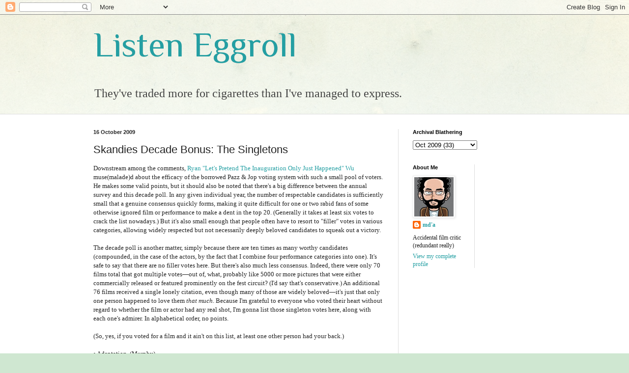

--- FILE ---
content_type: text/html; charset=UTF-8
request_url: https://enchantedmitten.blogspot.com/2009/10/skandies-decade-bonus-singletons.html?showComment=1255813115910
body_size: 26034
content:
<!DOCTYPE html>
<html class='v2' dir='ltr' lang='en-US'>
<head>
<link href='https://www.blogger.com/static/v1/widgets/335934321-css_bundle_v2.css' rel='stylesheet' type='text/css'/>
<meta content='width=1100' name='viewport'/>
<meta content='text/html; charset=UTF-8' http-equiv='Content-Type'/>
<meta content='blogger' name='generator'/>
<link href='https://enchantedmitten.blogspot.com/favicon.ico' rel='icon' type='image/x-icon'/>
<link href='http://enchantedmitten.blogspot.com/2009/10/skandies-decade-bonus-singletons.html' rel='canonical'/>
<link rel="alternate" type="application/atom+xml" title="Listen Eggroll - Atom" href="https://enchantedmitten.blogspot.com/feeds/posts/default" />
<link rel="alternate" type="application/rss+xml" title="Listen Eggroll - RSS" href="https://enchantedmitten.blogspot.com/feeds/posts/default?alt=rss" />
<link rel="service.post" type="application/atom+xml" title="Listen Eggroll - Atom" href="https://www.blogger.com/feeds/8838733/posts/default" />

<link rel="alternate" type="application/atom+xml" title="Listen Eggroll - Atom" href="https://enchantedmitten.blogspot.com/feeds/7860547201762079544/comments/default" />
<!--Can't find substitution for tag [blog.ieCssRetrofitLinks]-->
<meta content='http://enchantedmitten.blogspot.com/2009/10/skandies-decade-bonus-singletons.html' property='og:url'/>
<meta content='Skandies Decade Bonus: The Singletons' property='og:title'/>
<meta content='Downstream among the comments, Ryan &quot;Let&#39;s Pretend The Inauguration Only Just Happened&quot; Wu  muse(malade)d about the efficacy of the borrowed...' property='og:description'/>
<title>Listen Eggroll: Skandies Decade Bonus: The Singletons</title>
<style type='text/css'>@font-face{font-family:'Philosopher';font-style:normal;font-weight:400;font-display:swap;src:url(//fonts.gstatic.com/s/philosopher/v21/vEFV2_5QCwIS4_Dhez5jcWBjT0020NqfZ7c.woff2)format('woff2');unicode-range:U+0460-052F,U+1C80-1C8A,U+20B4,U+2DE0-2DFF,U+A640-A69F,U+FE2E-FE2F;}@font-face{font-family:'Philosopher';font-style:normal;font-weight:400;font-display:swap;src:url(//fonts.gstatic.com/s/philosopher/v21/vEFV2_5QCwIS4_Dhez5jcWBqT0020NqfZ7c.woff2)format('woff2');unicode-range:U+0301,U+0400-045F,U+0490-0491,U+04B0-04B1,U+2116;}@font-face{font-family:'Philosopher';font-style:normal;font-weight:400;font-display:swap;src:url(//fonts.gstatic.com/s/philosopher/v21/vEFV2_5QCwIS4_Dhez5jcWBhT0020NqfZ7c.woff2)format('woff2');unicode-range:U+0102-0103,U+0110-0111,U+0128-0129,U+0168-0169,U+01A0-01A1,U+01AF-01B0,U+0300-0301,U+0303-0304,U+0308-0309,U+0323,U+0329,U+1EA0-1EF9,U+20AB;}@font-face{font-family:'Philosopher';font-style:normal;font-weight:400;font-display:swap;src:url(//fonts.gstatic.com/s/philosopher/v21/vEFV2_5QCwIS4_Dhez5jcWBgT0020NqfZ7c.woff2)format('woff2');unicode-range:U+0100-02BA,U+02BD-02C5,U+02C7-02CC,U+02CE-02D7,U+02DD-02FF,U+0304,U+0308,U+0329,U+1D00-1DBF,U+1E00-1E9F,U+1EF2-1EFF,U+2020,U+20A0-20AB,U+20AD-20C0,U+2113,U+2C60-2C7F,U+A720-A7FF;}@font-face{font-family:'Philosopher';font-style:normal;font-weight:400;font-display:swap;src:url(//fonts.gstatic.com/s/philosopher/v21/vEFV2_5QCwIS4_Dhez5jcWBuT0020Nqf.woff2)format('woff2');unicode-range:U+0000-00FF,U+0131,U+0152-0153,U+02BB-02BC,U+02C6,U+02DA,U+02DC,U+0304,U+0308,U+0329,U+2000-206F,U+20AC,U+2122,U+2191,U+2193,U+2212,U+2215,U+FEFF,U+FFFD;}</style>
<style id='page-skin-1' type='text/css'><!--
/*
-----------------------------------------------
Blogger Template Style
Name:     Simple
Designer: Blogger
URL:      www.blogger.com
----------------------------------------------- */
/* Content
----------------------------------------------- */
body {
font: normal normal 12px 'Times New Roman', Times, FreeSerif, serif;
color: #222222;
background: #cfe7d1 url(//themes.googleusercontent.com/image?id=1x_TqXo6-7t6y2ZiuOyQ2Bk6Zod9CTtyKYtRui0IeQJe6hVlJcQiXYG2xQGkxKvl6iZMJ) repeat fixed top center /* Credit: gaffera (https://www.istockphoto.com/googleimages.php?id=4072573&amp;platform=blogger) */;
padding: 0 0 0 0;
background-attachment: scroll;
}
html body .content-outer {
min-width: 0;
max-width: 100%;
width: 100%;
}
h2 {
font-size: 22px;
}
a:link {
text-decoration:none;
color: #249fa3;
}
a:visited {
text-decoration:none;
color: #7c93a1;
}
a:hover {
text-decoration:underline;
color: #5dc2c0;
}
.body-fauxcolumn-outer .fauxcolumn-inner {
background: transparent url(https://resources.blogblog.com/blogblog/data/1kt/simple/body_gradient_tile_light.png) repeat scroll top left;
_background-image: none;
}
.body-fauxcolumn-outer .cap-top {
position: absolute;
z-index: 1;
height: 400px;
width: 100%;
}
.body-fauxcolumn-outer .cap-top .cap-left {
width: 100%;
background: transparent url(https://resources.blogblog.com/blogblog/data/1kt/simple/gradients_light.png) repeat-x scroll top left;
_background-image: none;
}
.content-outer {
-moz-box-shadow: 0 0 0 rgba(0, 0, 0, .15);
-webkit-box-shadow: 0 0 0 rgba(0, 0, 0, .15);
-goog-ms-box-shadow: 0 0 0 #333333;
box-shadow: 0 0 0 rgba(0, 0, 0, .15);
margin-bottom: 1px;
}
.content-inner {
padding: 0 0;
}
.main-outer, .footer-outer {
background-color: #ffffff;
}
/* Header
----------------------------------------------- */
.header-outer {
background: transparent none repeat-x scroll 0 -400px;
_background-image: none;
}
.Header h1 {
font: normal normal 70px Philosopher;
color: #249fa3;
text-shadow: 0 0 0 rgba(0, 0, 0, .2);
}
.Header h1 a {
color: #249fa3;
}
.Header .description {
font-size: 200%;
color: #444444;
}
.header-inner .Header .titlewrapper {
padding: 22px 30px;
}
.header-inner .Header .descriptionwrapper {
padding: 0 30px;
}
/* Tabs
----------------------------------------------- */
.tabs-inner .section:first-child {
border-top: 0 solid #dddddd;
}
.tabs-inner .section:first-child ul {
margin-top: -0;
border-top: 0 solid #dddddd;
border-left: 0 solid #dddddd;
border-right: 0 solid #dddddd;
}
.tabs-inner .widget ul {
background: transparent none repeat-x scroll 0 -800px;
_background-image: none;
border-bottom: 0 solid #dddddd;
margin-top: 0;
margin-left: -0;
margin-right: -0;
}
.tabs-inner .widget li a {
display: inline-block;
padding: .6em 1em;
font: normal normal 20px Arial, Tahoma, Helvetica, FreeSans, sans-serif;
color: #00818b;
border-left: 0 solid #ffffff;
border-right: 0 solid #dddddd;
}
.tabs-inner .widget li:first-child a {
border-left: none;
}
.tabs-inner .widget li.selected a, .tabs-inner .widget li a:hover {
color: #444444;
background-color: transparent;
text-decoration: none;
}
/* Columns
----------------------------------------------- */
.main-outer {
border-top: 1px solid #dddddd;
}
.fauxcolumn-left-outer .fauxcolumn-inner {
border-right: 1px solid #dddddd;
}
.fauxcolumn-right-outer .fauxcolumn-inner {
border-left: 1px solid #dddddd;
}
/* Headings
----------------------------------------------- */
div.widget > h2,
div.widget h2.title {
margin: 0 0 1em 0;
font: normal bold 11px Arial, Tahoma, Helvetica, FreeSans, sans-serif;
color: #000000;
}
/* Widgets
----------------------------------------------- */
.widget .zippy {
color: #999999;
text-shadow: 2px 2px 1px rgba(0, 0, 0, .1);
}
.widget .popular-posts ul {
list-style: none;
}
/* Posts
----------------------------------------------- */
h2.date-header {
font: normal bold 11px Arial, Tahoma, Helvetica, FreeSans, sans-serif;
}
.date-header span {
background-color: transparent;
color: #222222;
padding: inherit;
letter-spacing: inherit;
margin: inherit;
}
.main-inner {
padding-top: 30px;
padding-bottom: 30px;
}
.main-inner .column-center-inner {
padding: 0 15px;
}
.main-inner .column-center-inner .section {
margin: 0 15px;
}
.post {
margin: 0 0 25px 0;
}
h3.post-title, .comments h4 {
font: normal normal 22px Arial, Tahoma, Helvetica, FreeSans, sans-serif;
margin: .75em 0 0;
}
.post-body {
font-size: 110%;
line-height: 1.4;
position: relative;
}
.post-body img, .post-body .tr-caption-container, .Profile img, .Image img,
.BlogList .item-thumbnail img {
padding: 2px;
background: #ffffff;
border: 1px solid #eeeeee;
-moz-box-shadow: 1px 1px 5px rgba(0, 0, 0, .1);
-webkit-box-shadow: 1px 1px 5px rgba(0, 0, 0, .1);
box-shadow: 1px 1px 5px rgba(0, 0, 0, .1);
}
.post-body img, .post-body .tr-caption-container {
padding: 5px;
}
.post-body .tr-caption-container {
color: #222222;
}
.post-body .tr-caption-container img {
padding: 0;
background: transparent;
border: none;
-moz-box-shadow: 0 0 0 rgba(0, 0, 0, .1);
-webkit-box-shadow: 0 0 0 rgba(0, 0, 0, .1);
box-shadow: 0 0 0 rgba(0, 0, 0, .1);
}
.post-header {
margin: 0 0 1.5em;
line-height: 1.6;
font-size: 90%;
}
.post-footer {
margin: 20px -2px 0;
padding: 5px 10px;
color: #666666;
background-color: #f9f9f9;
border-bottom: 1px solid #eeeeee;
line-height: 1.6;
font-size: 90%;
}
#comments .comment-author {
padding-top: 1.5em;
border-top: 1px solid #dddddd;
background-position: 0 1.5em;
}
#comments .comment-author:first-child {
padding-top: 0;
border-top: none;
}
.avatar-image-container {
margin: .2em 0 0;
}
#comments .avatar-image-container img {
border: 1px solid #eeeeee;
}
/* Comments
----------------------------------------------- */
.comments .comments-content .icon.blog-author {
background-repeat: no-repeat;
background-image: url([data-uri]);
}
.comments .comments-content .loadmore a {
border-top: 1px solid #999999;
border-bottom: 1px solid #999999;
}
.comments .comment-thread.inline-thread {
background-color: #f9f9f9;
}
.comments .continue {
border-top: 2px solid #999999;
}
/* Accents
---------------------------------------------- */
.section-columns td.columns-cell {
border-left: 1px solid #dddddd;
}
.blog-pager {
background: transparent none no-repeat scroll top center;
}
.blog-pager-older-link, .home-link,
.blog-pager-newer-link {
background-color: #ffffff;
padding: 5px;
}
.footer-outer {
border-top: 0 dashed #bbbbbb;
}
/* Mobile
----------------------------------------------- */
body.mobile  {
background-size: auto;
}
.mobile .body-fauxcolumn-outer {
background: transparent none repeat scroll top left;
}
.mobile .body-fauxcolumn-outer .cap-top {
background-size: 100% auto;
}
.mobile .content-outer {
-webkit-box-shadow: 0 0 3px rgba(0, 0, 0, .15);
box-shadow: 0 0 3px rgba(0, 0, 0, .15);
}
.mobile .tabs-inner .widget ul {
margin-left: 0;
margin-right: 0;
}
.mobile .post {
margin: 0;
}
.mobile .main-inner .column-center-inner .section {
margin: 0;
}
.mobile .date-header span {
padding: 0.1em 10px;
margin: 0 -10px;
}
.mobile h3.post-title {
margin: 0;
}
.mobile .blog-pager {
background: transparent none no-repeat scroll top center;
}
.mobile .footer-outer {
border-top: none;
}
.mobile .main-inner, .mobile .footer-inner {
background-color: #ffffff;
}
.mobile-index-contents {
color: #222222;
}
.mobile-link-button {
background-color: #249fa3;
}
.mobile-link-button a:link, .mobile-link-button a:visited {
color: #ffffff;
}
.mobile .tabs-inner .section:first-child {
border-top: none;
}
.mobile .tabs-inner .PageList .widget-content {
background-color: transparent;
color: #444444;
border-top: 0 solid #dddddd;
border-bottom: 0 solid #dddddd;
}
.mobile .tabs-inner .PageList .widget-content .pagelist-arrow {
border-left: 1px solid #dddddd;
}

--></style>
<style id='template-skin-1' type='text/css'><!--
body {
min-width: 960px;
}
.content-outer, .content-fauxcolumn-outer, .region-inner {
min-width: 960px;
max-width: 960px;
_width: 960px;
}
.main-inner .columns {
padding-left: 0;
padding-right: 310px;
}
.main-inner .fauxcolumn-center-outer {
left: 0;
right: 310px;
/* IE6 does not respect left and right together */
_width: expression(this.parentNode.offsetWidth -
parseInt("0") -
parseInt("310px") + 'px');
}
.main-inner .fauxcolumn-left-outer {
width: 0;
}
.main-inner .fauxcolumn-right-outer {
width: 310px;
}
.main-inner .column-left-outer {
width: 0;
right: 100%;
margin-left: -0;
}
.main-inner .column-right-outer {
width: 310px;
margin-right: -310px;
}
#layout {
min-width: 0;
}
#layout .content-outer {
min-width: 0;
width: 800px;
}
#layout .region-inner {
min-width: 0;
width: auto;
}
body#layout div.add_widget {
padding: 8px;
}
body#layout div.add_widget a {
margin-left: 32px;
}
--></style>
<style>
    body {background-image:url(\/\/themes.googleusercontent.com\/image?id=1x_TqXo6-7t6y2ZiuOyQ2Bk6Zod9CTtyKYtRui0IeQJe6hVlJcQiXYG2xQGkxKvl6iZMJ);}
    
@media (max-width: 200px) { body {background-image:url(\/\/themes.googleusercontent.com\/image?id=1x_TqXo6-7t6y2ZiuOyQ2Bk6Zod9CTtyKYtRui0IeQJe6hVlJcQiXYG2xQGkxKvl6iZMJ&options=w200);}}
@media (max-width: 400px) and (min-width: 201px) { body {background-image:url(\/\/themes.googleusercontent.com\/image?id=1x_TqXo6-7t6y2ZiuOyQ2Bk6Zod9CTtyKYtRui0IeQJe6hVlJcQiXYG2xQGkxKvl6iZMJ&options=w400);}}
@media (max-width: 800px) and (min-width: 401px) { body {background-image:url(\/\/themes.googleusercontent.com\/image?id=1x_TqXo6-7t6y2ZiuOyQ2Bk6Zod9CTtyKYtRui0IeQJe6hVlJcQiXYG2xQGkxKvl6iZMJ&options=w800);}}
@media (max-width: 1200px) and (min-width: 801px) { body {background-image:url(\/\/themes.googleusercontent.com\/image?id=1x_TqXo6-7t6y2ZiuOyQ2Bk6Zod9CTtyKYtRui0IeQJe6hVlJcQiXYG2xQGkxKvl6iZMJ&options=w1200);}}
/* Last tag covers anything over one higher than the previous max-size cap. */
@media (min-width: 1201px) { body {background-image:url(\/\/themes.googleusercontent.com\/image?id=1x_TqXo6-7t6y2ZiuOyQ2Bk6Zod9CTtyKYtRui0IeQJe6hVlJcQiXYG2xQGkxKvl6iZMJ&options=w1600);}}
  </style>
<link href='https://www.blogger.com/dyn-css/authorization.css?targetBlogID=8838733&amp;zx=dd305bbf-d535-49fc-acda-22137bcb5f2b' media='none' onload='if(media!=&#39;all&#39;)media=&#39;all&#39;' rel='stylesheet'/><noscript><link href='https://www.blogger.com/dyn-css/authorization.css?targetBlogID=8838733&amp;zx=dd305bbf-d535-49fc-acda-22137bcb5f2b' rel='stylesheet'/></noscript>
<meta name='google-adsense-platform-account' content='ca-host-pub-1556223355139109'/>
<meta name='google-adsense-platform-domain' content='blogspot.com'/>

<link rel="stylesheet" href="https://fonts.googleapis.com/css2?display=swap&family=Bodoni"></head>
<body class='loading variant-wide'>
<div class='navbar section' id='navbar' name='Navbar'><div class='widget Navbar' data-version='1' id='Navbar1'><script type="text/javascript">
    function setAttributeOnload(object, attribute, val) {
      if(window.addEventListener) {
        window.addEventListener('load',
          function(){ object[attribute] = val; }, false);
      } else {
        window.attachEvent('onload', function(){ object[attribute] = val; });
      }
    }
  </script>
<div id="navbar-iframe-container"></div>
<script type="text/javascript" src="https://apis.google.com/js/platform.js"></script>
<script type="text/javascript">
      gapi.load("gapi.iframes:gapi.iframes.style.bubble", function() {
        if (gapi.iframes && gapi.iframes.getContext) {
          gapi.iframes.getContext().openChild({
              url: 'https://www.blogger.com/navbar/8838733?po\x3d7860547201762079544\x26origin\x3dhttps://enchantedmitten.blogspot.com',
              where: document.getElementById("navbar-iframe-container"),
              id: "navbar-iframe"
          });
        }
      });
    </script><script type="text/javascript">
(function() {
var script = document.createElement('script');
script.type = 'text/javascript';
script.src = '//pagead2.googlesyndication.com/pagead/js/google_top_exp.js';
var head = document.getElementsByTagName('head')[0];
if (head) {
head.appendChild(script);
}})();
</script>
</div></div>
<div class='body-fauxcolumns'>
<div class='fauxcolumn-outer body-fauxcolumn-outer'>
<div class='cap-top'>
<div class='cap-left'></div>
<div class='cap-right'></div>
</div>
<div class='fauxborder-left'>
<div class='fauxborder-right'></div>
<div class='fauxcolumn-inner'>
</div>
</div>
<div class='cap-bottom'>
<div class='cap-left'></div>
<div class='cap-right'></div>
</div>
</div>
</div>
<div class='content'>
<div class='content-fauxcolumns'>
<div class='fauxcolumn-outer content-fauxcolumn-outer'>
<div class='cap-top'>
<div class='cap-left'></div>
<div class='cap-right'></div>
</div>
<div class='fauxborder-left'>
<div class='fauxborder-right'></div>
<div class='fauxcolumn-inner'>
</div>
</div>
<div class='cap-bottom'>
<div class='cap-left'></div>
<div class='cap-right'></div>
</div>
</div>
</div>
<div class='content-outer'>
<div class='content-cap-top cap-top'>
<div class='cap-left'></div>
<div class='cap-right'></div>
</div>
<div class='fauxborder-left content-fauxborder-left'>
<div class='fauxborder-right content-fauxborder-right'></div>
<div class='content-inner'>
<header>
<div class='header-outer'>
<div class='header-cap-top cap-top'>
<div class='cap-left'></div>
<div class='cap-right'></div>
</div>
<div class='fauxborder-left header-fauxborder-left'>
<div class='fauxborder-right header-fauxborder-right'></div>
<div class='region-inner header-inner'>
<div class='header section' id='header' name='Header'><div class='widget Header' data-version='1' id='Header1'>
<div id='header-inner'>
<div class='titlewrapper'>
<h1 class='title'>
<a href='https://enchantedmitten.blogspot.com/'>
Listen Eggroll
</a>
</h1>
</div>
<div class='descriptionwrapper'>
<p class='description'><span>They've traded more for cigarettes than I've managed to express.</span></p>
</div>
</div>
</div></div>
</div>
</div>
<div class='header-cap-bottom cap-bottom'>
<div class='cap-left'></div>
<div class='cap-right'></div>
</div>
</div>
</header>
<div class='tabs-outer'>
<div class='tabs-cap-top cap-top'>
<div class='cap-left'></div>
<div class='cap-right'></div>
</div>
<div class='fauxborder-left tabs-fauxborder-left'>
<div class='fauxborder-right tabs-fauxborder-right'></div>
<div class='region-inner tabs-inner'>
<div class='tabs no-items section' id='crosscol' name='Cross-Column'></div>
<div class='tabs no-items section' id='crosscol-overflow' name='Cross-Column 2'></div>
</div>
</div>
<div class='tabs-cap-bottom cap-bottom'>
<div class='cap-left'></div>
<div class='cap-right'></div>
</div>
</div>
<div class='main-outer'>
<div class='main-cap-top cap-top'>
<div class='cap-left'></div>
<div class='cap-right'></div>
</div>
<div class='fauxborder-left main-fauxborder-left'>
<div class='fauxborder-right main-fauxborder-right'></div>
<div class='region-inner main-inner'>
<div class='columns fauxcolumns'>
<div class='fauxcolumn-outer fauxcolumn-center-outer'>
<div class='cap-top'>
<div class='cap-left'></div>
<div class='cap-right'></div>
</div>
<div class='fauxborder-left'>
<div class='fauxborder-right'></div>
<div class='fauxcolumn-inner'>
</div>
</div>
<div class='cap-bottom'>
<div class='cap-left'></div>
<div class='cap-right'></div>
</div>
</div>
<div class='fauxcolumn-outer fauxcolumn-left-outer'>
<div class='cap-top'>
<div class='cap-left'></div>
<div class='cap-right'></div>
</div>
<div class='fauxborder-left'>
<div class='fauxborder-right'></div>
<div class='fauxcolumn-inner'>
</div>
</div>
<div class='cap-bottom'>
<div class='cap-left'></div>
<div class='cap-right'></div>
</div>
</div>
<div class='fauxcolumn-outer fauxcolumn-right-outer'>
<div class='cap-top'>
<div class='cap-left'></div>
<div class='cap-right'></div>
</div>
<div class='fauxborder-left'>
<div class='fauxborder-right'></div>
<div class='fauxcolumn-inner'>
</div>
</div>
<div class='cap-bottom'>
<div class='cap-left'></div>
<div class='cap-right'></div>
</div>
</div>
<!-- corrects IE6 width calculation -->
<div class='columns-inner'>
<div class='column-center-outer'>
<div class='column-center-inner'>
<div class='main section' id='main' name='Main'><div class='widget Blog' data-version='1' id='Blog1'>
<div class='blog-posts hfeed'>

          <div class="date-outer">
        
<h2 class='date-header'><span>16 October 2009</span></h2>

          <div class="date-posts">
        
<div class='post-outer'>
<div class='post hentry uncustomized-post-template' itemprop='blogPost' itemscope='itemscope' itemtype='http://schema.org/BlogPosting'>
<meta content='8838733' itemprop='blogId'/>
<meta content='7860547201762079544' itemprop='postId'/>
<a name='7860547201762079544'></a>
<h3 class='post-title entry-title' itemprop='name'>
Skandies Decade Bonus: The Singletons
</h3>
<div class='post-header'>
<div class='post-header-line-1'></div>
</div>
<div class='post-body entry-content' id='post-body-7860547201762079544' itemprop='description articleBody'>
Downstream among the comments, <a href="http://pigsandbattleships.blogspot.com/">Ryan "Let's Pretend The Inauguration Only Just Happened" Wu</a> muse(malade)d about the efficacy of the borrowed Pazz & Jop voting system with such a small pool of voters. He makes some valid points, but it should also be noted that there's a big difference between the annual survey and this decade poll. In any given individual year, the number of respectable candidates is sufficiently small that a genuine consensus quickly forms, making it quite difficult for one or two rabid fans of some otherwise ignored film or performance to make a dent in the top 20. (Generally it takes at least six votes to crack the list nowadays.) But it's also small enough that people often have to resort to "filler" votes in various categories, allowing widely respected but not necessarily deeply beloved candidates to squeak out a victory.<br /><br />The decade poll is another matter, simply because there are ten times as many worthy candidates (compounded, in the case of the actors, by the fact that I combine four performance categories into one). It's safe to say that there are no filler votes here. But there's also much less consensus. Indeed, there were only 70 films total that got multiple votes&#8212;out of, what, probably like 5000 or more pictures that were either commercially released or featured prominently on the fest circuit? (I'd say that's conservative.) An additional 76 films received a single lonely citation, even though many of those are widely beloved&#8212;it's just that only one person happened to love them <i>that much</i>. Because I'm grateful to everyone who voted their heart without regard to whether the film or actor had any real shot, I'm gonna list those singleton votes here, along with each one's admirer. In alphabetical order, no points.<br /><br />(So, yes, if you voted for a film and it ain't on this list, at least one other person had your back.)<br /><br />&#8226;&#160;Adaptation. (Murphy)<br />&#8226;&#160;Afterschool (D'Angelo)<br />&#8226;&#160;A.I. (Halim)<br />&#8226;&#160;All About Lily Chou-Chou (Vispo)<br />&#8226;&#160;All the Real Girls (Overbeck)<br />&#8226;&#160;Amélie (Marks)<br />&#8226;&#160;The Assassination of Jesse James by the Coward Robert Ford (Panayides)<br />&#8226;&#160;Ballast (Hirschkron)<br />&#8226;&#160;Bamako (Sicinski)<br />&#8226;&#160;Blissfully Yours (Sicinski)<br />&#8226;&#160;Brick (Renshaw)<br />&#8226;&#160;The Brown Bunny (Lambert)<br />&#8226;&#160;Children of Men (Jacobson)<br />&#8226;&#160;A Christmas Tale (Overbeck)<br />&#8226;&#160;City of God (Waters)<br />&#8226;&#160;Cowards Bend the Knee (Jacobson)<br />&#8226;&#160;Death Proof (Butcher)<br />&#8226; demonlover (Lambert)<br />&#8226;&#160;Distant (Ebiri)<br />&#8226;&#160;The Diving Bell and the Butterfly (Jacobson)<br />&#8226;&#160;Elephant (Heilman)<br />&#8226;&#160;Fat Girl (Sallitt)<br />&#8226;&#160;Femme Fatale (Ralston)<br />&#8226; The 40 Year Old Virgin (Halim)<br />&#8226;&#160;Frank Miller's Sin City (Halim)<br />&#8226;&#160;Friday Night (Muse)<br />&#8226;&#160;Girl on the Bridge (Marks)<br />&#8226;&#160;Hero (Reiher)<br />&#8226;&#160;A History of Violence (Frazer)<br />&#8226;&#160;Home (Cowen)<br />&#8226;&#160;The Host (Fung)<br />&#8226;&#160;Hunger (Schwartz)<br />&#8226;&#160;Import Export (Rizov)<br />&#8226; Jackass the Movie (Lambert)<br />&#8226;&#160;Kill Bill Vol. 2 (Overbeck)<br />&#8226;&#160;Kung Fu Hustle (Renshaw)<br />&#8226;&#160;Last Days (Rizov)<br />&#8226;&#160;Linda Linda Linda (Marks)<br />&#8226;&#160;Lilya 4-ever (Rothkopf)<br />&#8226;&#160;The Lives of Others (Reiher)<br />&#8226;&#160;The Lord of the Rings: The Return of the King (Odell)<br />&#8226;&#160;The Lord of the Rings: The Two Towers (Jacobson)<br />&#8226;&#160;Lorna's Silence (Hirschkron)<br />&#8226;&#160;Love Exposure (Waters)<br />&#8226; Master and Commander: The Far Side of the World (Bowman)<br />&#8226;&#160;Me and You and Everyone We Know (Nictate)<br />&#8226;&#160;Millennium Mambo (Lambert)<br />&#8226;&#160;Morvern Callar (Murray)<br />&#8226;&#160;Moulin Rouge! (Bowman)<br />&#8226;&#160;My Kid Could Paint That (Renshaw)<br />&#8226;&#160;Mysterious Skin (Rizov)<br />&#8226;&#160;Night and Day (Sallitt)<br />&#8226;&#160;Paranoid Park (Ebiri)<br />&#8226; Perfume: The Story of a Murderer (Odell)<br />&#8226;&#160;Pistol Opera (Butcher)<br />&#8226;&#160;A Prairie Home Companion (Murray)<br />&#8226;&#160;Rachel Getting Married (Fung)<br />&#8226;&#160;Raja (Sallitt)<br />&#8226;&#160;Red Lights (Ebiri)<br />&#8226;&#160;Reflections of Evil (Lambert)<br />&#8226;&#160;Requiem for a Dream (Ralston)<br />&#8226;&#160;The Rules of Attraction (Cowen)<br />&#8226;&#160;The Saddest Music in the World (Cowen)<br />&#8226;&#160;The Son (Sicinski)<br />&#8226;&#160;Southland Tales (Cowen)<br />&#8226;&#160;Speed Racer (Cowen)<br />&#8226;&#160;Spring, Summer, Fall, Winter...and Spring (Schwartz)<br />&#8226;&#160;Still Life (Sicinski)<br />&#8226;&#160;Together (Rothkopf)<br />&#8226;&#160;The Tracey Fragments (Sallitt)<br />&#8226;&#160;Twentynine Palms (Halim)<br />&#8226;&#160;Vera Drake (Sallitt)<br />&#8226;&#160;Waking Life (Hirschkron)<br />&#8226;&#160;Woman on the Beach (Hirschkron)<br />&#8226; The Wrestler (Rothkopf)<br />&#8226;&#160;You Can Count on Me (Bowman)
<div style='clear: both;'></div>
</div>
<div class='post-footer'>
<div class='post-footer-line post-footer-line-1'>
<span class='post-author vcard'>
Posted by
<span class='fn' itemprop='author' itemscope='itemscope' itemtype='http://schema.org/Person'>
<span itemprop='name'>md&#39;a</span>
</span>
</span>
<span class='post-timestamp'>
at
<meta content='http://enchantedmitten.blogspot.com/2009/10/skandies-decade-bonus-singletons.html' itemprop='url'/>
<a class='timestamp-link' href='https://enchantedmitten.blogspot.com/2009/10/skandies-decade-bonus-singletons.html' rel='bookmark' title='permanent link'><abbr class='published' itemprop='datePublished' title='2009-10-16T18:07:00-04:00'>6:07 PM</abbr></a>
</span>
<span class='post-comment-link'>
</span>
<span class='post-icons'>
<span class='item-control blog-admin pid-944998768'>
<a href='https://www.blogger.com/post-edit.g?blogID=8838733&postID=7860547201762079544&from=pencil' title='Edit Post'>
<img alt='' class='icon-action' height='18' src='https://resources.blogblog.com/img/icon18_edit_allbkg.gif' width='18'/>
</a>
</span>
</span>
<div class='post-share-buttons goog-inline-block'>
</div>
</div>
<div class='post-footer-line post-footer-line-2'>
<span class='post-labels'>
</span>
</div>
<div class='post-footer-line post-footer-line-3'>
<span class='post-location'>
</span>
</div>
</div>
</div>
<div class='comments' id='comments'>
<a name='comments'></a>
<h4>51 comments:</h4>
<div id='Blog1_comments-block-wrapper'>
<dl class='avatar-comment-indent' id='comments-block'>
<dt class='comment-author ' id='c7391074568216374572'>
<a name='c7391074568216374572'></a>
<div class="avatar-image-container avatar-stock"><span dir="ltr"><a href="https://www.blogger.com/profile/10729389969066551645" target="" rel="nofollow" onclick="" class="avatar-hovercard" id="av-7391074568216374572-10729389969066551645"><img src="//www.blogger.com/img/blogger_logo_round_35.png" width="35" height="35" alt="" title="bentclouds">

</a></span></div>
<a href='https://www.blogger.com/profile/10729389969066551645' rel='nofollow'>bentclouds</a>
said...
</dt>
<dd class='comment-body' id='Blog1_cmt-7391074568216374572'>
<p>
The only one I haven&#39;t heard of on this list is REFLECTIONS OF EVIL, I will check it out.  I think Dan Sallitt wins the most individualistic skandie voter with 5 solo votes.  <br /><br />ALL THE REAL GIRLS is the only film I voted for that I didn&#39;t see for a second time and I&#39;m a little nervous to look back at it.  If I had submitted my ballot a couple weeks later INGLOURIOUS BASTERDS would have replaced it.
</p>
</dd>
<dd class='comment-footer'>
<span class='comment-timestamp'>
<a href='https://enchantedmitten.blogspot.com/2009/10/skandies-decade-bonus-singletons.html?showComment=1255735374255#c7391074568216374572' title='comment permalink'>
7:22 PM
</a>
<span class='item-control blog-admin pid-957534096'>
<a class='comment-delete' href='https://www.blogger.com/comment/delete/8838733/7391074568216374572' title='Delete Comment'>
<img src='https://resources.blogblog.com/img/icon_delete13.gif'/>
</a>
</span>
</span>
</dd>
<dt class='comment-author blog-author' id='c2354158500453307723'>
<a name='c2354158500453307723'></a>
<div class="avatar-image-container vcard"><span dir="ltr"><a href="https://www.blogger.com/profile/06055853987416332662" target="" rel="nofollow" onclick="" class="avatar-hovercard" id="av-2354158500453307723-06055853987416332662"><img src="https://resources.blogblog.com/img/blank.gif" width="35" height="35" class="delayLoad" style="display: none;" longdesc="//4.bp.blogspot.com/_4nNgh_kxpYk/SaIB02DsP-I/AAAAAAAAAY4/PLrp4cDbL8Q/S45-s35/anime%2Bavatar.jpg" alt="" title="md&amp;#39;a">

<noscript><img src="//4.bp.blogspot.com/_4nNgh_kxpYk/SaIB02DsP-I/AAAAAAAAAY4/PLrp4cDbL8Q/S45-s35/anime%2Bavatar.jpg" width="35" height="35" class="photo" alt=""></noscript></a></span></div>
<a href='https://www.blogger.com/profile/06055853987416332662' rel='nofollow'>md&#39;a</a>
said...
</dt>
<dd class='comment-body' id='Blog1_cmt-2354158500453307723'>
<p>
<i>I think Dan Sallitt wins the most individualistic skandie voter with 5 solo votes.</i><br /><br />You think falsely. Dave Cowen stands alone on 6/10.<br /><br /><i>If I had submitted my ballot a couple weeks later INGLOURIOUS BASTERDS would have replaced it.</i><br /><br />Obviously you can do this at year&#39;s end, as this is just a preliminary ballot. Of course, you will then have three Tarantino films on your list and I will have to change your name to Fanboy.
</p>
</dd>
<dd class='comment-footer'>
<span class='comment-timestamp'>
<a href='https://enchantedmitten.blogspot.com/2009/10/skandies-decade-bonus-singletons.html?showComment=1255735671974#c2354158500453307723' title='comment permalink'>
7:27 PM
</a>
<span class='item-control blog-admin pid-944998768'>
<a class='comment-delete' href='https://www.blogger.com/comment/delete/8838733/2354158500453307723' title='Delete Comment'>
<img src='https://resources.blogblog.com/img/icon_delete13.gif'/>
</a>
</span>
</span>
</dd>
<dt class='comment-author ' id='c4796575365334339710'>
<a name='c4796575365334339710'></a>
<div class="avatar-image-container avatar-stock"><span dir="ltr"><img src="//resources.blogblog.com/img/blank.gif" width="35" height="35" alt="" title="Anonymous">

</span></div>
Anonymous
said...
</dt>
<dd class='comment-body' id='Blog1_cmt-4796575365334339710'>
<p>
I may have made a miscount or two, but this is the tally of which voters made the most individualized choices -- helpful in identifying the group&#39;s iconoclasts and its tastemakers-or-sheep:<br /><br />6-Cowen<br />5-Lambert<br />5-Sallitt<br />4-Halim<br />4-Hirschkron<br />4-Jacobson<br />4-Sicinski<br />3-Bowman<br />3-Ebiri<br />3-Marks<br />3-Overbeck<br />3-Renshaw<br />3-Rizov<br />3-Rothkopf<br />2-Butcher<br />2-Fung<br />2-Murray<br />2-Odell<br />2-Ralston<br />2-Reiher<br />2-Schwartz<br />2-Waters<br />1-D&#39;Angelo<br />1-Frazer<br />1-Heilman<br />1-Murphy<br />1-Muse<br />1-Nictate<br />1-Panayides<br />1-Vispo<br />0-???<br /><br />My own number probably would&#39;ve been 3 or 4 -- I&#39;ve got a jones for gangbusters Social Studies movies like Fog of War.  And I would&#39;ve bumped Children of Men and Rachel Getting Married out of the singles basement.
</p>
</dd>
<dd class='comment-footer'>
<span class='comment-timestamp'>
<a href='https://enchantedmitten.blogspot.com/2009/10/skandies-decade-bonus-singletons.html?showComment=1255736078398#c4796575365334339710' title='comment permalink'>
7:34 PM
</a>
<span class='item-control blog-admin pid-499779452'>
<a class='comment-delete' href='https://www.blogger.com/comment/delete/8838733/4796575365334339710' title='Delete Comment'>
<img src='https://resources.blogblog.com/img/icon_delete13.gif'/>
</a>
</span>
</span>
</dd>
<dt class='comment-author ' id='c67236576272804583'>
<a name='c67236576272804583'></a>
<div class="avatar-image-container vcard"><span dir="ltr"><a href="https://www.blogger.com/profile/03078377790942736019" target="" rel="nofollow" onclick="" class="avatar-hovercard" id="av-67236576272804583-03078377790942736019"><img src="https://resources.blogblog.com/img/blank.gif" width="35" height="35" class="delayLoad" style="display: none;" longdesc="//4.bp.blogspot.com/_D60xnL33mvQ/SZ5ouuW9IZI/AAAAAAAAAFs/bYITJvg4qaY/S45-s35/ug.jpg" alt="" title="Ryan">

<noscript><img src="//4.bp.blogspot.com/_D60xnL33mvQ/SZ5ouuW9IZI/AAAAAAAAAFs/bYITJvg4qaY/S45-s35/ug.jpg" width="35" height="35" class="photo" alt=""></noscript></a></span></div>
<a href='https://www.blogger.com/profile/03078377790942736019' rel='nofollow'>Ryan</a>
said...
</dt>
<dd class='comment-body' id='Blog1_cmt-67236576272804583'>
<p>
Who&#39;s the other fucknut who voted for <i>I [Heart] Huckabees</i>?  I thought that was a loner vote for sure.
</p>
</dd>
<dd class='comment-footer'>
<span class='comment-timestamp'>
<a href='https://enchantedmitten.blogspot.com/2009/10/skandies-decade-bonus-singletons.html?showComment=1255736256613#c67236576272804583' title='comment permalink'>
7:37 PM
</a>
<span class='item-control blog-admin pid-1132798035'>
<a class='comment-delete' href='https://www.blogger.com/comment/delete/8838733/67236576272804583' title='Delete Comment'>
<img src='https://resources.blogblog.com/img/icon_delete13.gif'/>
</a>
</span>
</span>
</dd>
<dt class='comment-author ' id='c565082319612681146'>
<a name='c565082319612681146'></a>
<div class="avatar-image-container avatar-stock"><span dir="ltr"><a href="https://www.blogger.com/profile/10729389969066551645" target="" rel="nofollow" onclick="" class="avatar-hovercard" id="av-565082319612681146-10729389969066551645"><img src="//www.blogger.com/img/blogger_logo_round_35.png" width="35" height="35" alt="" title="bentclouds">

</a></span></div>
<a href='https://www.blogger.com/profile/10729389969066551645' rel='nofollow'>bentclouds</a>
said...
</dt>
<dd class='comment-body' id='Blog1_cmt-565082319612681146'>
<p>
&quot;You think falsely. Dave Cowen stands alone on 6/10.&quot;<br /><br />Quick tabulation skills fail me again.  Congratulations Dave Cowen and Jeff Lambert on also being individualistic as fuck.<br /><br />&quot;Of course, you will then have three Tarantino films on your list and I will have to change your name to Fanboy.&quot;<br /><br />Both my top ten albums and films of the decade have three artists placing twice so I clearly am not shy about getting behind a certain artist and championing them.  Making a rule to limit myself to one placement per person seems silly to me because it would not be a true representation of what I felt was the best work.  However, it is odd that no actor placed twice in my ballot.
</p>
</dd>
<dd class='comment-footer'>
<span class='comment-timestamp'>
<a href='https://enchantedmitten.blogspot.com/2009/10/skandies-decade-bonus-singletons.html?showComment=1255738116986#c565082319612681146' title='comment permalink'>
8:08 PM
</a>
<span class='item-control blog-admin pid-957534096'>
<a class='comment-delete' href='https://www.blogger.com/comment/delete/8838733/565082319612681146' title='Delete Comment'>
<img src='https://resources.blogblog.com/img/icon_delete13.gif'/>
</a>
</span>
</span>
</dd>
<dt class='comment-author blog-author' id='c976121906117160508'>
<a name='c976121906117160508'></a>
<div class="avatar-image-container vcard"><span dir="ltr"><a href="https://www.blogger.com/profile/06055853987416332662" target="" rel="nofollow" onclick="" class="avatar-hovercard" id="av-976121906117160508-06055853987416332662"><img src="https://resources.blogblog.com/img/blank.gif" width="35" height="35" class="delayLoad" style="display: none;" longdesc="//4.bp.blogspot.com/_4nNgh_kxpYk/SaIB02DsP-I/AAAAAAAAAY4/PLrp4cDbL8Q/S45-s35/anime%2Bavatar.jpg" alt="" title="md&amp;#39;a">

<noscript><img src="//4.bp.blogspot.com/_4nNgh_kxpYk/SaIB02DsP-I/AAAAAAAAAY4/PLrp4cDbL8Q/S45-s35/anime%2Bavatar.jpg" width="35" height="35" class="photo" alt=""></noscript></a></span></div>
<a href='https://www.blogger.com/profile/06055853987416332662' rel='nofollow'>md&#39;a</a>
said...
</dt>
<dd class='comment-body' id='Blog1_cmt-976121906117160508'>
<p>
<i>Making a rule to limit myself to one placement per person seems silly to me because it would not be a true representation of what I felt was the best work.</i><br /><br />I am not suggesting that you impose an arbitrary limit or otherwise vote falsely. I am just saying three Tarantino pictures = fanboy. Sky has three Hong Sang-soo films on his list but that doesn&#39;t make him look like he gatecrashed from the AICN survey.
</p>
</dd>
<dd class='comment-footer'>
<span class='comment-timestamp'>
<a href='https://enchantedmitten.blogspot.com/2009/10/skandies-decade-bonus-singletons.html?showComment=1255738595734#c976121906117160508' title='comment permalink'>
8:16 PM
</a>
<span class='item-control blog-admin pid-944998768'>
<a class='comment-delete' href='https://www.blogger.com/comment/delete/8838733/976121906117160508' title='Delete Comment'>
<img src='https://resources.blogblog.com/img/icon_delete13.gif'/>
</a>
</span>
</span>
</dd>
<dt class='comment-author ' id='c7262227934145163330'>
<a name='c7262227934145163330'></a>
<div class="avatar-image-container avatar-stock"><span dir="ltr"><a href="https://www.blogger.com/profile/12385467063868873824" target="" rel="nofollow" onclick="" class="avatar-hovercard" id="av-7262227934145163330-12385467063868873824"><img src="//www.blogger.com/img/blogger_logo_round_35.png" width="35" height="35" alt="" title="Skander">

</a></span></div>
<a href='https://www.blogger.com/profile/12385467063868873824' rel='nofollow'>Skander</a>
said...
</dt>
<dd class='comment-body' id='Blog1_cmt-7262227934145163330'>
<p>
Do not fault Overbeck for the dumb administrative decision to count KILL BILL as two films.<br /><br />Also, another definition of fanboyism is embracing an auteur&#39;s worst tendencies, i.e. DEATH PROOF.<br /><br />Also Jesus, Cowen.  Just ... Jesus.  At least thanks for taking the heat off me for including SIN CITY -- which may eventually be replaced with INGLOURIOUS.<br /><br />Clearly IB is the only latecomer with any real chance to make a dent in the results.  Unless everyone goes crazy for THE WHITE RIBBON or something.
</p>
</dd>
<dd class='comment-footer'>
<span class='comment-timestamp'>
<a href='https://enchantedmitten.blogspot.com/2009/10/skandies-decade-bonus-singletons.html?showComment=1255739736304#c7262227934145163330' title='comment permalink'>
8:35 PM
</a>
<span class='item-control blog-admin pid-463877755'>
<a class='comment-delete' href='https://www.blogger.com/comment/delete/8838733/7262227934145163330' title='Delete Comment'>
<img src='https://resources.blogblog.com/img/icon_delete13.gif'/>
</a>
</span>
</span>
</dd>
<dt class='comment-author blog-author' id='c5842375120129506453'>
<a name='c5842375120129506453'></a>
<div class="avatar-image-container vcard"><span dir="ltr"><a href="https://www.blogger.com/profile/06055853987416332662" target="" rel="nofollow" onclick="" class="avatar-hovercard" id="av-5842375120129506453-06055853987416332662"><img src="https://resources.blogblog.com/img/blank.gif" width="35" height="35" class="delayLoad" style="display: none;" longdesc="//4.bp.blogspot.com/_4nNgh_kxpYk/SaIB02DsP-I/AAAAAAAAAY4/PLrp4cDbL8Q/S45-s35/anime%2Bavatar.jpg" alt="" title="md&amp;#39;a">

<noscript><img src="//4.bp.blogspot.com/_4nNgh_kxpYk/SaIB02DsP-I/AAAAAAAAAY4/PLrp4cDbL8Q/S45-s35/anime%2Bavatar.jpg" width="35" height="35" class="photo" alt=""></noscript></a></span></div>
<a href='https://www.blogger.com/profile/06055853987416332662' rel='nofollow'>md&#39;a</a>
said...
</dt>
<dd class='comment-body' id='Blog1_cmt-5842375120129506453'>
<p>
<i>Do not fault Overbeck for the dumb administrative decision to count KILL BILL as two films.</i><br /><br />I do not. I blame Tarantino.
</p>
</dd>
<dd class='comment-footer'>
<span class='comment-timestamp'>
<a href='https://enchantedmitten.blogspot.com/2009/10/skandies-decade-bonus-singletons.html?showComment=1255740293555#c5842375120129506453' title='comment permalink'>
8:44 PM
</a>
<span class='item-control blog-admin pid-944998768'>
<a class='comment-delete' href='https://www.blogger.com/comment/delete/8838733/5842375120129506453' title='Delete Comment'>
<img src='https://resources.blogblog.com/img/icon_delete13.gif'/>
</a>
</span>
</span>
</dd>
<dt class='comment-author ' id='c2434425730813918561'>
<a name='c2434425730813918561'></a>
<div class="avatar-image-container avatar-stock"><span dir="ltr"><a href="https://www.blogger.com/profile/15173084202185038701" target="" rel="nofollow" onclick="" class="avatar-hovercard" id="av-2434425730813918561-15173084202185038701"><img src="//www.blogger.com/img/blogger_logo_round_35.png" width="35" height="35" alt="" title="Unknown">

</a></span></div>
<a href='https://www.blogger.com/profile/15173084202185038701' rel='nofollow'>Unknown</a>
said...
</dt>
<dd class='comment-body' id='Blog1_cmt-2434425730813918561'>
<p>
Wow, Victor scored a zero?<br /><br />It would be interesting to know if any of the singletons was the voter&#39;s #1 imo.
</p>
</dd>
<dd class='comment-footer'>
<span class='comment-timestamp'>
<a href='https://enchantedmitten.blogspot.com/2009/10/skandies-decade-bonus-singletons.html?showComment=1255741317695#c2434425730813918561' title='comment permalink'>
9:01 PM
</a>
<span class='item-control blog-admin pid-1624537343'>
<a class='comment-delete' href='https://www.blogger.com/comment/delete/8838733/2434425730813918561' title='Delete Comment'>
<img src='https://resources.blogblog.com/img/icon_delete13.gif'/>
</a>
</span>
</span>
</dd>
<dt class='comment-author ' id='c7341758331889905403'>
<a name='c7341758331889905403'></a>
<div class="avatar-image-container vcard"><span dir="ltr"><a href="https://www.blogger.com/profile/03078377790942736019" target="" rel="nofollow" onclick="" class="avatar-hovercard" id="av-7341758331889905403-03078377790942736019"><img src="https://resources.blogblog.com/img/blank.gif" width="35" height="35" class="delayLoad" style="display: none;" longdesc="//4.bp.blogspot.com/_D60xnL33mvQ/SZ5ouuW9IZI/AAAAAAAAAFs/bYITJvg4qaY/S45-s35/ug.jpg" alt="" title="Ryan">

<noscript><img src="//4.bp.blogspot.com/_D60xnL33mvQ/SZ5ouuW9IZI/AAAAAAAAAFs/bYITJvg4qaY/S45-s35/ug.jpg" width="35" height="35" class="photo" alt=""></noscript></a></span></div>
<a href='https://www.blogger.com/profile/03078377790942736019' rel='nofollow'>Ryan</a>
said...
</dt>
<dd class='comment-body' id='Blog1_cmt-7341758331889905403'>
<p>
So this means Gregersen didn&#39;t vote.
</p>
</dd>
<dd class='comment-footer'>
<span class='comment-timestamp'>
<a href='https://enchantedmitten.blogspot.com/2009/10/skandies-decade-bonus-singletons.html?showComment=1255744353797#c7341758331889905403' title='comment permalink'>
9:52 PM
</a>
<span class='item-control blog-admin pid-1132798035'>
<a class='comment-delete' href='https://www.blogger.com/comment/delete/8838733/7341758331889905403' title='Delete Comment'>
<img src='https://resources.blogblog.com/img/icon_delete13.gif'/>
</a>
</span>
</span>
</dd>
<dt class='comment-author ' id='c8882851649462949709'>
<a name='c8882851649462949709'></a>
<div class="avatar-image-container avatar-stock"><span dir="ltr"><img src="//resources.blogblog.com/img/blank.gif" width="35" height="35" alt="" title="msic">

</span></div>
msic
said...
</dt>
<dd class='comment-body' id='Blog1_cmt-8882851649462949709'>
<p>
McCloud, I got your back on Garrel, obv. And cstults, it&#39;s me and you and a Jenn called BLUE.<br /><br />As far as other Singletons, I&#39;m disheartened by the poor showing of <i>Baby Boy</i>.
</p>
</dd>
<dd class='comment-footer'>
<span class='comment-timestamp'>
<a href='https://enchantedmitten.blogspot.com/2009/10/skandies-decade-bonus-singletons.html?showComment=1255747396348#c8882851649462949709' title='comment permalink'>
10:43 PM
</a>
<span class='item-control blog-admin pid-499779452'>
<a class='comment-delete' href='https://www.blogger.com/comment/delete/8838733/8882851649462949709' title='Delete Comment'>
<img src='https://resources.blogblog.com/img/icon_delete13.gif'/>
</a>
</span>
</span>
</dd>
<dt class='comment-author ' id='c8238351817992520602'>
<a name='c8238351817992520602'></a>
<div class="avatar-image-container vcard"><span dir="ltr"><a href="https://www.blogger.com/profile/07570950256657235397" target="" rel="nofollow" onclick="" class="avatar-hovercard" id="av-8238351817992520602-07570950256657235397"><img src="https://resources.blogblog.com/img/blank.gif" width="35" height="35" class="delayLoad" style="display: none;" longdesc="//blogger.googleusercontent.com/img/b/R29vZ2xl/AVvXsEiISX61y8zMSzl2XHfBMKPuQj_muly4Iodz1CGyNbzJluy7tJQ_06i9y42VEH_R_Rd6o2YO-r1Hpy3i9P4Td6_lQ7PzgMsyfDEgrONj18LlZaDD1FRHelBOXmaueaPCHwo/s45-c/Creepy+Bunny.JPG" alt="" title="ptatleriv">

<noscript><img src="//blogger.googleusercontent.com/img/b/R29vZ2xl/AVvXsEiISX61y8zMSzl2XHfBMKPuQj_muly4Iodz1CGyNbzJluy7tJQ_06i9y42VEH_R_Rd6o2YO-r1Hpy3i9P4Td6_lQ7PzgMsyfDEgrONj18LlZaDD1FRHelBOXmaueaPCHwo/s45-c/Creepy+Bunny.JPG" width="35" height="35" class="photo" alt=""></noscript></a></span></div>
<a href='https://www.blogger.com/profile/07570950256657235397' rel='nofollow'>ptatleriv</a>
said...
</dt>
<dd class='comment-body' id='Blog1_cmt-8238351817992520602'>
<p>
Jason - REFLECTIONS is worth your time. Most of Packard&#39;s work is.<br /><br />Only one in favor of ASSASSINATION... COWARD...? Zounds.
</p>
</dd>
<dd class='comment-footer'>
<span class='comment-timestamp'>
<a href='https://enchantedmitten.blogspot.com/2009/10/skandies-decade-bonus-singletons.html?showComment=1255747476484#c8238351817992520602' title='comment permalink'>
10:44 PM
</a>
<span class='item-control blog-admin pid-947942274'>
<a class='comment-delete' href='https://www.blogger.com/comment/delete/8838733/8238351817992520602' title='Delete Comment'>
<img src='https://resources.blogblog.com/img/icon_delete13.gif'/>
</a>
</span>
</span>
</dd>
<dt class='comment-author ' id='c1857409602171368'>
<a name='c1857409602171368'></a>
<div class="avatar-image-container vcard"><span dir="ltr"><a href="https://www.blogger.com/profile/13361541979219323059" target="" rel="nofollow" onclick="" class="avatar-hovercard" id="av-1857409602171368-13361541979219323059"><img src="https://resources.blogblog.com/img/blank.gif" width="35" height="35" class="delayLoad" style="display: none;" longdesc="//2.bp.blogspot.com/_dmsRwJAupaE/SZgzqVhWkZI/AAAAAAAAAFA/xjV_0_TnvmU/S45-s35/526249824_2bb9ea55f1_o.gif" alt="" title="Gilidor">

<noscript><img src="//2.bp.blogspot.com/_dmsRwJAupaE/SZgzqVhWkZI/AAAAAAAAAFA/xjV_0_TnvmU/S45-s35/526249824_2bb9ea55f1_o.gif" width="35" height="35" class="photo" alt=""></noscript></a></span></div>
<a href='https://www.blogger.com/profile/13361541979219323059' rel='nofollow'>Gilidor</a>
said...
</dt>
<dd class='comment-body' id='Blog1_cmt-1857409602171368'>
<p>
Whoa... Unless the next two months include a HUGE suprise, Moulin Rouge! will be my #1 of the decade, and it only got one vote here!  Craaaaaaazy.
</p>
</dd>
<dd class='comment-footer'>
<span class='comment-timestamp'>
<a href='https://enchantedmitten.blogspot.com/2009/10/skandies-decade-bonus-singletons.html?showComment=1255747557920#c1857409602171368' title='comment permalink'>
10:45 PM
</a>
<span class='item-control blog-admin pid-778197095'>
<a class='comment-delete' href='https://www.blogger.com/comment/delete/8838733/1857409602171368' title='Delete Comment'>
<img src='https://resources.blogblog.com/img/icon_delete13.gif'/>
</a>
</span>
</span>
</dd>
<dt class='comment-author ' id='c8347747878653359837'>
<a name='c8347747878653359837'></a>
<div class="avatar-image-container vcard"><span dir="ltr"><a href="https://www.blogger.com/profile/02232522561633740445" target="" rel="nofollow" onclick="" class="avatar-hovercard" id="av-8347747878653359837-02232522561633740445"><img src="https://resources.blogblog.com/img/blank.gif" width="35" height="35" class="delayLoad" style="display: none;" longdesc="//blogger.googleusercontent.com/img/b/R29vZ2xl/AVvXsEgqWJaeMI21PDLec1Z6urWYHEVV41y5MRmx2wQXKD3qKtXK4Xm8mXjRh1VSGjoSjT-5wKCNzzmTJ7DU6XhgkH3-zgLVVDKF-C7ITTK6YbFJBwuEzQmFqxxGSW8XK6pSFA/s45-c/5620_103023272838_4779123_n.jpg" alt="" title="Lee Hendricks">

<noscript><img src="//blogger.googleusercontent.com/img/b/R29vZ2xl/AVvXsEgqWJaeMI21PDLec1Z6urWYHEVV41y5MRmx2wQXKD3qKtXK4Xm8mXjRh1VSGjoSjT-5wKCNzzmTJ7DU6XhgkH3-zgLVVDKF-C7ITTK6YbFJBwuEzQmFqxxGSW8XK6pSFA/s45-c/5620_103023272838_4779123_n.jpg" width="35" height="35" class="photo" alt=""></noscript></a></span></div>
<a href='https://www.blogger.com/profile/02232522561633740445' rel='nofollow'>Lee Hendricks</a>
said...
</dt>
<dd class='comment-body' id='Blog1_cmt-8347747878653359837'>
<p>
Nice shout for &#39;Master and Commander&#39; there, DonnaB!
</p>
</dd>
<dd class='comment-footer'>
<span class='comment-timestamp'>
<a href='https://enchantedmitten.blogspot.com/2009/10/skandies-decade-bonus-singletons.html?showComment=1255748905263#c8347747878653359837' title='comment permalink'>
11:08 PM
</a>
<span class='item-control blog-admin pid-1259940133'>
<a class='comment-delete' href='https://www.blogger.com/comment/delete/8838733/8347747878653359837' title='Delete Comment'>
<img src='https://resources.blogblog.com/img/icon_delete13.gif'/>
</a>
</span>
</span>
</dd>
<dt class='comment-author ' id='c386556848263112962'>
<a name='c386556848263112962'></a>
<div class="avatar-image-container avatar-stock"><span dir="ltr"><img src="//resources.blogblog.com/img/blank.gif" width="35" height="35" alt="" title="cstults">

</span></div>
cstults
said...
</dt>
<dd class='comment-body' id='Blog1_cmt-386556848263112962'>
<p>
OK, so Wazzers dropped a(n obvious) BLUE&#39;s clue... but I&#39;m impressed that another hombre sang a TALE OF CINEMA. <br /><br />I really need to get around to securing a copy of LOVE EXPOSURE.<br /><br />Will you be doing this for performances, m&#39;da?
</p>
</dd>
<dd class='comment-footer'>
<span class='comment-timestamp'>
<a href='https://enchantedmitten.blogspot.com/2009/10/skandies-decade-bonus-singletons.html?showComment=1255750174198#c386556848263112962' title='comment permalink'>
11:29 PM
</a>
<span class='item-control blog-admin pid-499779452'>
<a class='comment-delete' href='https://www.blogger.com/comment/delete/8838733/386556848263112962' title='Delete Comment'>
<img src='https://resources.blogblog.com/img/icon_delete13.gif'/>
</a>
</span>
</span>
</dd>
<dt class='comment-author blog-author' id='c4146938072182126646'>
<a name='c4146938072182126646'></a>
<div class="avatar-image-container vcard"><span dir="ltr"><a href="https://www.blogger.com/profile/06055853987416332662" target="" rel="nofollow" onclick="" class="avatar-hovercard" id="av-4146938072182126646-06055853987416332662"><img src="https://resources.blogblog.com/img/blank.gif" width="35" height="35" class="delayLoad" style="display: none;" longdesc="//4.bp.blogspot.com/_4nNgh_kxpYk/SaIB02DsP-I/AAAAAAAAAY4/PLrp4cDbL8Q/S45-s35/anime%2Bavatar.jpg" alt="" title="md&amp;#39;a">

<noscript><img src="//4.bp.blogspot.com/_4nNgh_kxpYk/SaIB02DsP-I/AAAAAAAAAY4/PLrp4cDbL8Q/S45-s35/anime%2Bavatar.jpg" width="35" height="35" class="photo" alt=""></noscript></a></span></div>
<a href='https://www.blogger.com/profile/06055853987416332662' rel='nofollow'>md&#39;a</a>
said...
</dt>
<dd class='comment-body' id='Blog1_cmt-4146938072182126646'>
<p>
<i>Who&#39;s the other fucknut who voted for I [Heart] Huckabees? I thought that was a loner vote for sure.</i><br /><br />I was waiting to let the fucknut respond himself, but I see that he&#39;s too busy right now conducting a sociological study of Nebraska.<br /><br /><i>It would be interesting to know if any of the singletons was the voter&#39;s #1 imo.</i><br /><br />There were cases where that film was tied with one or more other films for most points allotted, but no cases where it was an unequivocal favorite.<br /><br /><i>So this means Gregersen didn&#39;t vote.</i><br /><br />Erik just doesn&#39;t see enough films anymore. Ditto Eric C. Johnson, Adam Villani and some others.<br /><br /><i>Will you be doing this for performances, m&#39;da?</i><br /><br />That was my original plan, but then I looked at the list and hoo boy are there a lot of &#39;em. Over 100. Still, I might put it together over the weekend.
</p>
</dd>
<dd class='comment-footer'>
<span class='comment-timestamp'>
<a href='https://enchantedmitten.blogspot.com/2009/10/skandies-decade-bonus-singletons.html?showComment=1255750705324#c4146938072182126646' title='comment permalink'>
11:38 PM
</a>
<span class='item-control blog-admin pid-944998768'>
<a class='comment-delete' href='https://www.blogger.com/comment/delete/8838733/4146938072182126646' title='Delete Comment'>
<img src='https://resources.blogblog.com/img/icon_delete13.gif'/>
</a>
</span>
</span>
</dd>
<dt class='comment-author ' id='c7298876469662850801'>
<a name='c7298876469662850801'></a>
<div class="avatar-image-container avatar-stock"><span dir="ltr"><img src="//resources.blogblog.com/img/blank.gif" width="35" height="35" alt="" title="Robert Fuller">

</span></div>
Robert Fuller
said...
</dt>
<dd class='comment-body' id='Blog1_cmt-7298876469662850801'>
<p>
Nictate is my new best friend for including Me and You...<br /><br />Interesting that The Two Towers and Return of the King received one vote each, and not by the same person (and neither of them are the best of the LOTR movies).
</p>
</dd>
<dd class='comment-footer'>
<span class='comment-timestamp'>
<a href='https://enchantedmitten.blogspot.com/2009/10/skandies-decade-bonus-singletons.html?showComment=1255753453738#c7298876469662850801' title='comment permalink'>
12:24 AM
</a>
<span class='item-control blog-admin pid-499779452'>
<a class='comment-delete' href='https://www.blogger.com/comment/delete/8838733/7298876469662850801' title='Delete Comment'>
<img src='https://resources.blogblog.com/img/icon_delete13.gif'/>
</a>
</span>
</span>
</dd>
<dt class='comment-author blog-author' id='c7885204635091881885'>
<a name='c7885204635091881885'></a>
<div class="avatar-image-container vcard"><span dir="ltr"><a href="https://www.blogger.com/profile/06055853987416332662" target="" rel="nofollow" onclick="" class="avatar-hovercard" id="av-7885204635091881885-06055853987416332662"><img src="https://resources.blogblog.com/img/blank.gif" width="35" height="35" class="delayLoad" style="display: none;" longdesc="//4.bp.blogspot.com/_4nNgh_kxpYk/SaIB02DsP-I/AAAAAAAAAY4/PLrp4cDbL8Q/S45-s35/anime%2Bavatar.jpg" alt="" title="md&amp;#39;a">

<noscript><img src="//4.bp.blogspot.com/_4nNgh_kxpYk/SaIB02DsP-I/AAAAAAAAAY4/PLrp4cDbL8Q/S45-s35/anime%2Bavatar.jpg" width="35" height="35" class="photo" alt=""></noscript></a></span></div>
<a href='https://www.blogger.com/profile/06055853987416332662' rel='nofollow'>md&#39;a</a>
said...
</dt>
<dd class='comment-body' id='Blog1_cmt-7885204635091881885'>
<p>
<i>Interesting that The Two Towers and Return of the King received one vote each, and not by the same person (and neither of them are the best of the LOTR movies).</i><br /><br /><i>Fellowship of the Ring</i> kinda put me to sleep, but it&#39;s not on the list because it&#39;s the one that got multiple votes.
</p>
</dd>
<dd class='comment-footer'>
<span class='comment-timestamp'>
<a href='https://enchantedmitten.blogspot.com/2009/10/skandies-decade-bonus-singletons.html?showComment=1255753797404#c7885204635091881885' title='comment permalink'>
12:29 AM
</a>
<span class='item-control blog-admin pid-944998768'>
<a class='comment-delete' href='https://www.blogger.com/comment/delete/8838733/7885204635091881885' title='Delete Comment'>
<img src='https://resources.blogblog.com/img/icon_delete13.gif'/>
</a>
</span>
</span>
</dd>
<dt class='comment-author ' id='c2338088862396396011'>
<a name='c2338088862396396011'></a>
<div class="avatar-image-container avatar-stock"><span dir="ltr"><a href="https://www.blogger.com/profile/16245395941791742258" target="" rel="nofollow" onclick="" class="avatar-hovercard" id="av-2338088862396396011-16245395941791742258"><img src="//www.blogger.com/img/blogger_logo_round_35.png" width="35" height="35" alt="" title="J">

</a></span></div>
<a href='https://www.blogger.com/profile/16245395941791742258' rel='nofollow'>J</a>
said...
</dt>
<dd class='comment-body' id='Blog1_cmt-2338088862396396011'>
<p>
Looks like <i>Spirited Away</i> was the only animated film with a chance, according to Skandie history. Was it a multi or a nil?
</p>
</dd>
<dd class='comment-footer'>
<span class='comment-timestamp'>
<a href='https://enchantedmitten.blogspot.com/2009/10/skandies-decade-bonus-singletons.html?showComment=1255758291886#c2338088862396396011' title='comment permalink'>
1:44 AM
</a>
<span class='item-control blog-admin pid-627635321'>
<a class='comment-delete' href='https://www.blogger.com/comment/delete/8838733/2338088862396396011' title='Delete Comment'>
<img src='https://resources.blogblog.com/img/icon_delete13.gif'/>
</a>
</span>
</span>
</dd>
<dt class='comment-author ' id='c5567966613832765979'>
<a name='c5567966613832765979'></a>
<div class="avatar-image-container avatar-stock"><span dir="ltr"><a href="https://www.blogger.com/profile/08115036526759106746" target="" rel="nofollow" onclick="" class="avatar-hovercard" id="av-5567966613832765979-08115036526759106746"><img src="//www.blogger.com/img/blogger_logo_round_35.png" width="35" height="35" alt="" title="Private Joker">

</a></span></div>
<a href='https://www.blogger.com/profile/08115036526759106746' rel='nofollow'>Private Joker</a>
said...
</dt>
<dd class='comment-body' id='Blog1_cmt-5567966613832765979'>
<p>
<i>It would be interesting to know if any of the singletons was the voter&#39;s #1 imo.</i><br /><br /><i>There were cases where that film was tied with one or more other films for most points allotted, but no cases where it was an unequivocal favorite.</i><br /><br />Incorrect, mi amigo. REQUIEM was my #1 movie (not tied with anything). My other singleton movie, FEMME FATALE, was my #3 in pts (not tied) and it *shocks* me that I&#39;m alone on it.<br /><br />Really, DePalma fans? Bilge? You disappoint me, Bilge. I thought for sure you&#39;d have my back on that one.<br /><br />Not surprised I&#39;m the only one on REQUIEM, though. I know most of you (hi Bilge &amp; Skander) think it&#39;s a piece of shit.<br /><br />But wait, Skander thinks AI and TWENTYNINE PALMS are two of the decade&#39;s best films so who&#39;s really crazy here? Who, I ask you... WHO?!
</p>
</dd>
<dd class='comment-footer'>
<span class='comment-timestamp'>
<a href='https://enchantedmitten.blogspot.com/2009/10/skandies-decade-bonus-singletons.html?showComment=1255759025743#c5567966613832765979' title='comment permalink'>
1:57 AM
</a>
<span class='item-control blog-admin pid-1910752617'>
<a class='comment-delete' href='https://www.blogger.com/comment/delete/8838733/5567966613832765979' title='Delete Comment'>
<img src='https://resources.blogblog.com/img/icon_delete13.gif'/>
</a>
</span>
</span>
</dd>
<dt class='comment-author ' id='c7976779527809583238'>
<a name='c7976779527809583238'></a>
<div class="avatar-image-container avatar-stock"><span dir="ltr"><a href="https://www.blogger.com/profile/15173084202185038701" target="" rel="nofollow" onclick="" class="avatar-hovercard" id="av-7976779527809583238-15173084202185038701"><img src="//www.blogger.com/img/blogger_logo_round_35.png" width="35" height="35" alt="" title="Unknown">

</a></span></div>
<a href='https://www.blogger.com/profile/15173084202185038701' rel='nofollow'>Unknown</a>
said...
</dt>
<dd class='comment-body' id='Blog1_cmt-7976779527809583238'>
<p>
I had both <i>Requiem</i> <b>and</b> <i>Twentynine Palms</i> on my shortlist, so .. apparently me.
</p>
</dd>
<dd class='comment-footer'>
<span class='comment-timestamp'>
<a href='https://enchantedmitten.blogspot.com/2009/10/skandies-decade-bonus-singletons.html?showComment=1255760730015#c7976779527809583238' title='comment permalink'>
2:25 AM
</a>
<span class='item-control blog-admin pid-1624537343'>
<a class='comment-delete' href='https://www.blogger.com/comment/delete/8838733/7976779527809583238' title='Delete Comment'>
<img src='https://resources.blogblog.com/img/icon_delete13.gif'/>
</a>
</span>
</span>
</dd>
<dt class='comment-author ' id='c5551941332671436064'>
<a name='c5551941332671436064'></a>
<div class="avatar-image-container avatar-stock"><span dir="ltr"><a href="http://vjmorton.wordpress.com" target="" rel="nofollow" onclick=""><img src="//resources.blogblog.com/img/blank.gif" width="35" height="35" alt="" title="Victor">

</a></span></div>
<a href='http://vjmorton.wordpress.com' rel='nofollow'>Victor</a>
said...
</dt>
<dd class='comment-body' id='Blog1_cmt-5551941332671436064'>
<p>
Besides myself, I see at least 1 other zero-score -- Scott Tobias. And I don&#39;t think of myself as a Skandies bellweather (I would bet my manhood that nobody else gave points to Simpn Pegg and Maia Morgenstern). But between that fact and my egalitarianism in point-giving (annually as well as here) means I may have either no impact or huge amount near the top.
</p>
</dd>
<dd class='comment-footer'>
<span class='comment-timestamp'>
<a href='https://enchantedmitten.blogspot.com/2009/10/skandies-decade-bonus-singletons.html?showComment=1255762168575#c5551941332671436064' title='comment permalink'>
2:49 AM
</a>
<span class='item-control blog-admin pid-499779452'>
<a class='comment-delete' href='https://www.blogger.com/comment/delete/8838733/5551941332671436064' title='Delete Comment'>
<img src='https://resources.blogblog.com/img/icon_delete13.gif'/>
</a>
</span>
</span>
</dd>
<dt class='comment-author ' id='c3608629070674480724'>
<a name='c3608629070674480724'></a>
<div class="avatar-image-container avatar-stock"><span dir="ltr"><img src="//resources.blogblog.com/img/blank.gif" width="35" height="35" alt="" title="Froilan">

</span></div>
Froilan
said...
</dt>
<dd class='comment-body' id='Blog1_cmt-3608629070674480724'>
<p>
I guess I wasn&#39;t the lone voter for three on my list but I can&#39;t dismiss just yet the chances that the fourth - SONGS FROM THE SECOND FLOOR - will turn up in the Top 7, especially seeing how it placed 9th in 2002 while TROUBLE EVERY DAY was 13th.  Um, never mind that the No.1 for that year just showed up at No.8 here.<br /><br />Oh, and Victor&#39;s manhood has nothing to fear at least from my ballot.  Whew.
</p>
</dd>
<dd class='comment-footer'>
<span class='comment-timestamp'>
<a href='https://enchantedmitten.blogspot.com/2009/10/skandies-decade-bonus-singletons.html?showComment=1255774767940#c3608629070674480724' title='comment permalink'>
6:19 AM
</a>
<span class='item-control blog-admin pid-499779452'>
<a class='comment-delete' href='https://www.blogger.com/comment/delete/8838733/3608629070674480724' title='Delete Comment'>
<img src='https://resources.blogblog.com/img/icon_delete13.gif'/>
</a>
</span>
</span>
</dd>
<dt class='comment-author ' id='c4874718258768253605'>
<a name='c4874718258768253605'></a>
<div class="avatar-image-container avatar-stock"><span dir="ltr"><img src="//resources.blogblog.com/img/blank.gif" width="35" height="35" alt="" title="Matthew B.">

</span></div>
Matthew B.
said...
</dt>
<dd class='comment-body' id='Blog1_cmt-4874718258768253605'>
<p>
<i>Also, another definition of fanboyism is embracing an auteur&#39;s worst tendencies, i.e. DEATH PROOF.</i><br /><br />This from a guy who went upper-case PRO on both <i>Kill Bill</i>s. It is to laugh. Ha ha ha ha, I laugh.
</p>
</dd>
<dd class='comment-footer'>
<span class='comment-timestamp'>
<a href='https://enchantedmitten.blogspot.com/2009/10/skandies-decade-bonus-singletons.html?showComment=1255784235493#c4874718258768253605' title='comment permalink'>
8:57 AM
</a>
<span class='item-control blog-admin pid-499779452'>
<a class='comment-delete' href='https://www.blogger.com/comment/delete/8838733/4874718258768253605' title='Delete Comment'>
<img src='https://resources.blogblog.com/img/icon_delete13.gif'/>
</a>
</span>
</span>
</dd>
<dt class='comment-author ' id='c1227095193699835408'>
<a name='c1227095193699835408'></a>
<div class="avatar-image-container avatar-stock"><span dir="ltr"><img src="//resources.blogblog.com/img/blank.gif" width="35" height="35" alt="" title="BT">

</span></div>
BT
said...
</dt>
<dd class='comment-body' id='Blog1_cmt-1227095193699835408'>
<p>
Hope still remains for The Virgin Suicides!
</p>
</dd>
<dd class='comment-footer'>
<span class='comment-timestamp'>
<a href='https://enchantedmitten.blogspot.com/2009/10/skandies-decade-bonus-singletons.html?showComment=1255795044616#c1227095193699835408' title='comment permalink'>
11:57 AM
</a>
<span class='item-control blog-admin pid-499779452'>
<a class='comment-delete' href='https://www.blogger.com/comment/delete/8838733/1227095193699835408' title='Delete Comment'>
<img src='https://resources.blogblog.com/img/icon_delete13.gif'/>
</a>
</span>
</span>
</dd>
<dt class='comment-author ' id='c4672291884333349618'>
<a name='c4672291884333349618'></a>
<div class="avatar-image-container avatar-stock"><span dir="ltr"><a href="https://www.blogger.com/profile/10694072629634740634" target="" rel="nofollow" onclick="" class="avatar-hovercard" id="av-4672291884333349618-10694072629634740634"><img src="//www.blogger.com/img/blogger_logo_round_35.png" width="35" height="35" alt="" title="Adam Villani">

</a></span></div>
<a href='https://www.blogger.com/profile/10694072629634740634' rel='nofollow'>Adam Villani</a>
said...
</dt>
<dd class='comment-body' id='Blog1_cmt-4672291884333349618'>
<p>
OK, I went through my lists, and here&#39;s what I would&#39;ve voted for, unordered:<br />Films:<br />BROKEBACK MOUNTAIN<br />DANCER IN THE DARK<br />THE DARK KNIGHT<br />DOGVILLE<br />HOUSE OF FLYING DAGGERS<br />THE LIFE AQUATIC WITH STEVE ZISSOU<br />THE NEW WORLD<br />THERE WILL BE BLOOD<br />UNITED 93<br />ZODIAC<br /><br />Performances:<br />Oksana Akinshina, LILYA 4-EVER<br />Christian Bale, BATMAN BEGINS<br />Javier Bardem, NO COUNTRY FOR OLD MEN<br />Sasha Baron Cohen, BORAT<br />Björk, DANCER IN THE DARK<br />Daniel Day-Lewis, THERE WILL BE BLOOD<br />Heath Ledger, BROKEBACK MOUNTAIN<br />Heath Ledger, THE DARK KNIGHT<br />Imelda Staunton, VERA DRAKE<br />Tang Wei, LUST, CAUTION
</p>
</dd>
<dd class='comment-footer'>
<span class='comment-timestamp'>
<a href='https://enchantedmitten.blogspot.com/2009/10/skandies-decade-bonus-singletons.html?showComment=1255803276832#c4672291884333349618' title='comment permalink'>
2:14 PM
</a>
<span class='item-control blog-admin pid-1984894666'>
<a class='comment-delete' href='https://www.blogger.com/comment/delete/8838733/4672291884333349618' title='Delete Comment'>
<img src='https://resources.blogblog.com/img/icon_delete13.gif'/>
</a>
</span>
</span>
</dd>
<dt class='comment-author ' id='c2832524759343260372'>
<a name='c2832524759343260372'></a>
<div class="avatar-image-container avatar-stock"><span dir="ltr"><a href="https://www.blogger.com/profile/08115036526759106746" target="" rel="nofollow" onclick="" class="avatar-hovercard" id="av-2832524759343260372-08115036526759106746"><img src="//www.blogger.com/img/blogger_logo_round_35.png" width="35" height="35" alt="" title="Private Joker">

</a></span></div>
<a href='https://www.blogger.com/profile/08115036526759106746' rel='nofollow'>Private Joker</a>
said...
</dt>
<dd class='comment-body' id='Blog1_cmt-2832524759343260372'>
<p>
<i>Hope still remains for The Virgin Suicides!</i><br /><br />Premiered at Cannes in May of 1999 I believe. A few other festivals too, though its domestic release was early 2000. I don&#39;t think it qualifies for this decade per Mike&#39;s rules.<br /><br />Adam -- good job on FLYING DAGGERS; it *just* missed my cut at #11 or #12. It&#39;s so many leagues better than HERO I want to cry.
</p>
</dd>
<dd class='comment-footer'>
<span class='comment-timestamp'>
<a href='https://enchantedmitten.blogspot.com/2009/10/skandies-decade-bonus-singletons.html?showComment=1255807672254#c2832524759343260372' title='comment permalink'>
3:27 PM
</a>
<span class='item-control blog-admin pid-1910752617'>
<a class='comment-delete' href='https://www.blogger.com/comment/delete/8838733/2832524759343260372' title='Delete Comment'>
<img src='https://resources.blogblog.com/img/icon_delete13.gif'/>
</a>
</span>
</span>
</dd>
<dt class='comment-author ' id='c1970525848762995986'>
<a name='c1970525848762995986'></a>
<div class="avatar-image-container avatar-stock"><span dir="ltr"><img src="//resources.blogblog.com/img/blank.gif" width="35" height="35" alt="" title="Josh">

</span></div>
Josh
said...
</dt>
<dd class='comment-body' id='Blog1_cmt-1970525848762995986'>
<p>
It thrills me -- and also pains me -- to see that you would have voted for Oksana Akinshina, Adam. That might have been enough points.
</p>
</dd>
<dd class='comment-footer'>
<span class='comment-timestamp'>
<a href='https://enchantedmitten.blogspot.com/2009/10/skandies-decade-bonus-singletons.html?showComment=1255813115910#c1970525848762995986' title='comment permalink'>
4:58 PM
</a>
<span class='item-control blog-admin pid-499779452'>
<a class='comment-delete' href='https://www.blogger.com/comment/delete/8838733/1970525848762995986' title='Delete Comment'>
<img src='https://resources.blogblog.com/img/icon_delete13.gif'/>
</a>
</span>
</span>
</dd>
<dt class='comment-author ' id='c3249177843213276172'>
<a name='c3249177843213276172'></a>
<div class="avatar-image-container avatar-stock"><span dir="ltr"><a href="https://www.blogger.com/profile/12385467063868873824" target="" rel="nofollow" onclick="" class="avatar-hovercard" id="av-3249177843213276172-12385467063868873824"><img src="//www.blogger.com/img/blogger_logo_round_35.png" width="35" height="35" alt="" title="Skander">

</a></span></div>
<a href='https://www.blogger.com/profile/12385467063868873824' rel='nofollow'>Skander</a>
said...
</dt>
<dd class='comment-body' id='Blog1_cmt-3249177843213276172'>
<p>
M@B, my DEATH PROOF dig was aimed at D&#39;Angelo (who had the picture on his short list), not you.  You are far less frequently insane, and far less fun to make fun of.<br /><br />I thought at least one other person would have my back on A.I.  I guess I have to wait for Armond&#39;s decade roundup.<br /><br />Other surprising singletary: CITY OF GOD.  Waters is understandably pissed.
</p>
</dd>
<dd class='comment-footer'>
<span class='comment-timestamp'>
<a href='https://enchantedmitten.blogspot.com/2009/10/skandies-decade-bonus-singletons.html?showComment=1255821826553#c3249177843213276172' title='comment permalink'>
7:23 PM
</a>
<span class='item-control blog-admin pid-463877755'>
<a class='comment-delete' href='https://www.blogger.com/comment/delete/8838733/3249177843213276172' title='Delete Comment'>
<img src='https://resources.blogblog.com/img/icon_delete13.gif'/>
</a>
</span>
</span>
</dd>
<dt class='comment-author ' id='c2581506963243068168'>
<a name='c2581506963243068168'></a>
<div class="avatar-image-container avatar-stock"><span dir="ltr"><a href="https://www.blogger.com/profile/12385467063868873824" target="" rel="nofollow" onclick="" class="avatar-hovercard" id="av-2581506963243068168-12385467063868873824"><img src="//www.blogger.com/img/blogger_logo_round_35.png" width="35" height="35" alt="" title="Skander">

</a></span></div>
<a href='https://www.blogger.com/profile/12385467063868873824' rel='nofollow'>Skander</a>
said...
</dt>
<dd class='comment-body' id='Blog1_cmt-2581506963243068168'>
<p>
Also, this Dumont fanboy would&#39;ve also put HUMANITE on his list, had it not fallen through the cracks due to the dumb administrative decision to change the eligibility rules from NYC release date (90&#39;s poll) to IMDb release date. <br /><br />What are some other potential victims of this rule change?  BEAU TRAVAIL, AUDITION (and perfs therein), I know D&#39;Angelo loved Fuckhead in JESUS&#39; SON...
</p>
</dd>
<dd class='comment-footer'>
<span class='comment-timestamp'>
<a href='https://enchantedmitten.blogspot.com/2009/10/skandies-decade-bonus-singletons.html?showComment=1255822126614#c2581506963243068168' title='comment permalink'>
7:28 PM
</a>
<span class='item-control blog-admin pid-463877755'>
<a class='comment-delete' href='https://www.blogger.com/comment/delete/8838733/2581506963243068168' title='Delete Comment'>
<img src='https://resources.blogblog.com/img/icon_delete13.gif'/>
</a>
</span>
</span>
</dd>
<dt class='comment-author ' id='c5638254769446858964'>
<a name='c5638254769446858964'></a>
<div class="avatar-image-container avatar-stock"><span dir="ltr"><a href="https://www.blogger.com/profile/12385467063868873824" target="" rel="nofollow" onclick="" class="avatar-hovercard" id="av-5638254769446858964-12385467063868873824"><img src="//www.blogger.com/img/blogger_logo_round_35.png" width="35" height="35" alt="" title="Skander">

</a></span></div>
<a href='https://www.blogger.com/profile/12385467063868873824' rel='nofollow'>Skander</a>
said...
</dt>
<dd class='comment-body' id='Blog1_cmt-5638254769446858964'>
<p>
Note that there was a clerical error, and Cowen is no longer sole king of the Singletons.
</p>
</dd>
<dd class='comment-footer'>
<span class='comment-timestamp'>
<a href='https://enchantedmitten.blogspot.com/2009/10/skandies-decade-bonus-singletons.html?showComment=1255830292302#c5638254769446858964' title='comment permalink'>
9:44 PM
</a>
<span class='item-control blog-admin pid-463877755'>
<a class='comment-delete' href='https://www.blogger.com/comment/delete/8838733/5638254769446858964' title='Delete Comment'>
<img src='https://resources.blogblog.com/img/icon_delete13.gif'/>
</a>
</span>
</span>
</dd>
<dt class='comment-author ' id='c2254618876181795227'>
<a name='c2254618876181795227'></a>
<div class="avatar-image-container avatar-stock"><span dir="ltr"><img src="//resources.blogblog.com/img/blank.gif" width="35" height="35" alt="" title="Bilge">

</span></div>
Bilge
said...
</dt>
<dd class='comment-body' id='Blog1_cmt-2254618876181795227'>
<p>
Sorry Joker, as much as I love FEMME FATALE and De Palma, this just wasn&#39;t his decade. I don&#39;t even think FEMME FATALE made my Top 10 the year it came out, but maybe I remember wrong. (I no longer have my ballot.)<br /><br />BTW, I figured I&#39;d be alone on DISTANT and RED LIGHTS, but which of you tards forgot about PARANOID PARK. Jezus.
</p>
</dd>
<dd class='comment-footer'>
<span class='comment-timestamp'>
<a href='https://enchantedmitten.blogspot.com/2009/10/skandies-decade-bonus-singletons.html?showComment=1255838498072#c2254618876181795227' title='comment permalink'>
12:01 AM
</a>
<span class='item-control blog-admin pid-499779452'>
<a class='comment-delete' href='https://www.blogger.com/comment/delete/8838733/2254618876181795227' title='Delete Comment'>
<img src='https://resources.blogblog.com/img/icon_delete13.gif'/>
</a>
</span>
</span>
</dd>
<dt class='comment-author blog-author' id='c5542787668491326107'>
<a name='c5542787668491326107'></a>
<div class="avatar-image-container vcard"><span dir="ltr"><a href="https://www.blogger.com/profile/06055853987416332662" target="" rel="nofollow" onclick="" class="avatar-hovercard" id="av-5542787668491326107-06055853987416332662"><img src="https://resources.blogblog.com/img/blank.gif" width="35" height="35" class="delayLoad" style="display: none;" longdesc="//4.bp.blogspot.com/_4nNgh_kxpYk/SaIB02DsP-I/AAAAAAAAAY4/PLrp4cDbL8Q/S45-s35/anime%2Bavatar.jpg" alt="" title="md&amp;#39;a">

<noscript><img src="//4.bp.blogspot.com/_4nNgh_kxpYk/SaIB02DsP-I/AAAAAAAAAY4/PLrp4cDbL8Q/S45-s35/anime%2Bavatar.jpg" width="35" height="35" class="photo" alt=""></noscript></a></span></div>
<a href='https://www.blogger.com/profile/06055853987416332662' rel='nofollow'>md&#39;a</a>
said...
</dt>
<dd class='comment-body' id='Blog1_cmt-5542787668491326107'>
<p>
<i>BTW, I figured I&#39;d be alone on DISTANT and RED LIGHTS, but which of you tards forgot about PARANOID PARK. Jezus.</i><br /><br />Bud it is not a question of forgetting it is a question of there are many great pictures that get left out when you have to pare an entire decade down to only ten. Just from this list of singletons I count 21 films that made one of my individual top ten lists over those ten years. Most of those, including <i>Paranoid Park</i>, would be in my top 50 of the Aughties. They just weren&#39;t as awesome as <i>State and Main</i> (which I can&#39;t believe nobody has yet marveled at the absence of on the list).
</p>
</dd>
<dd class='comment-footer'>
<span class='comment-timestamp'>
<a href='https://enchantedmitten.blogspot.com/2009/10/skandies-decade-bonus-singletons.html?showComment=1255838882464#c5542787668491326107' title='comment permalink'>
12:08 AM
</a>
<span class='item-control blog-admin pid-944998768'>
<a class='comment-delete' href='https://www.blogger.com/comment/delete/8838733/5542787668491326107' title='Delete Comment'>
<img src='https://resources.blogblog.com/img/icon_delete13.gif'/>
</a>
</span>
</span>
</dd>
<dt class='comment-author ' id='c5136295591371356417'>
<a name='c5136295591371356417'></a>
<div class="avatar-image-container avatar-stock"><span dir="ltr"><img src="//resources.blogblog.com/img/blank.gif" width="35" height="35" alt="" title="Bilge">

</span></div>
Bilge
said...
</dt>
<dd class='comment-body' id='Blog1_cmt-5136295591371356417'>
<p>
<i>Bud it is not a question of forgetting it is a question of there are many great pictures that get left out when you have to pare an entire decade down to only ten.</i><br /><br />Bud I am aware of this which is why I said I knew I&#39;d be alone on THAT WACKY DISTANT and THE FOO ROOJ. But for some reason I thought PARANOID&#39;S PARK had more devoted love round these parts. I guess people thought it was Too Soon or something, etc.
</p>
</dd>
<dd class='comment-footer'>
<span class='comment-timestamp'>
<a href='https://enchantedmitten.blogspot.com/2009/10/skandies-decade-bonus-singletons.html?showComment=1255846953124#c5136295591371356417' title='comment permalink'>
2:22 AM
</a>
<span class='item-control blog-admin pid-499779452'>
<a class='comment-delete' href='https://www.blogger.com/comment/delete/8838733/5136295591371356417' title='Delete Comment'>
<img src='https://resources.blogblog.com/img/icon_delete13.gif'/>
</a>
</span>
</span>
</dd>
<dt class='comment-author ' id='c6474309754861231460'>
<a name='c6474309754861231460'></a>
<div class="avatar-image-container avatar-stock"><span dir="ltr"><img src="//resources.blogblog.com/img/blank.gif" width="35" height="35" alt="" title="Bilge">

</span></div>
Bilge
said...
</dt>
<dd class='comment-body' id='Blog1_cmt-6474309754861231460'>
<p>
Also I realize 25TH HOUR placing so high was a welcome surprise to those not intimately familiar with the Skandie voting base but it is shocking! to me that that picture is not in the Top 3. (Wrong comment thread but whatever.)
</p>
</dd>
<dd class='comment-footer'>
<span class='comment-timestamp'>
<a href='https://enchantedmitten.blogspot.com/2009/10/skandies-decade-bonus-singletons.html?showComment=1255847067755#c6474309754861231460' title='comment permalink'>
2:24 AM
</a>
<span class='item-control blog-admin pid-499779452'>
<a class='comment-delete' href='https://www.blogger.com/comment/delete/8838733/6474309754861231460' title='Delete Comment'>
<img src='https://resources.blogblog.com/img/icon_delete13.gif'/>
</a>
</span>
</span>
</dd>
<dt class='comment-author ' id='c4941836244990273104'>
<a name='c4941836244990273104'></a>
<div class="avatar-image-container avatar-stock"><span dir="ltr"><a href="https://www.blogger.com/profile/16748591562916338637" target="" rel="nofollow" onclick="" class="avatar-hovercard" id="av-4941836244990273104-16748591562916338637"><img src="//www.blogger.com/img/blogger_logo_round_35.png" width="35" height="35" alt="" title="Vadim">

</a></span></div>
<a href='https://www.blogger.com/profile/16748591562916338637' rel='nofollow'>Vadim</a>
said...
</dt>
<dd class='comment-body' id='Blog1_cmt-4941836244990273104'>
<p>
<i>I was waiting to let the fucknut respond himself, but I see that he&#39;s too busy right now conducting a sociological study of Nebraska.</i><br /><br />This is my fifth visit (a good friend lives here). It just never ceases to surprise.<br /><br />I was on the fence about including <i>Huckabees</i>, but I watched most of it again a few weeks ago (after putting it on my ballot on faith) and was shocked how well it held up (i.e., better than anything I&#39;d expect from something I adored freshman year of college that tackles Big Issues). In some ways Russell tips his hand politically too much, but the farce of it is really impeccable IMO.<br /><br />Am *really* surprised I&#39;m the only guy voting for <i>Last Days</i>. Almost had <i>Assassination</i> on there, but aside from my top 3, there&#39;s any number of films that could&#39;ve been the other seven depending on my mood that day.
</p>
</dd>
<dd class='comment-footer'>
<span class='comment-timestamp'>
<a href='https://enchantedmitten.blogspot.com/2009/10/skandies-decade-bonus-singletons.html?showComment=1255854358624#c4941836244990273104' title='comment permalink'>
4:25 AM
</a>
<span class='item-control blog-admin pid-1040351346'>
<a class='comment-delete' href='https://www.blogger.com/comment/delete/8838733/4941836244990273104' title='Delete Comment'>
<img src='https://resources.blogblog.com/img/icon_delete13.gif'/>
</a>
</span>
</span>
</dd>
<dt class='comment-author ' id='c1396568536883287680'>
<a name='c1396568536883287680'></a>
<div class="avatar-image-container avatar-stock"><span dir="ltr"><a href="https://www.blogger.com/profile/07554604197613295274" target="" rel="nofollow" onclick="" class="avatar-hovercard" id="av-1396568536883287680-07554604197613295274"><img src="//www.blogger.com/img/blogger_logo_round_35.png" width="35" height="35" alt="" title="msic">

</a></span></div>
<a href='https://www.blogger.com/profile/07554604197613295274' rel='nofollow'>msic</a>
said...
</dt>
<dd class='comment-body' id='Blog1_cmt-1396568536883287680'>
<p>
For what it&#39;s worth, Skander, I rewatched quite a lot of <i>AI</i> recently, and my estimation of it jumped up unexpectedly, so much so that it did end up on my short list (that from being a low-mixed when it came out).<br /><br />When you consider that GvS will likely place only for <i>Gerry</i>, since his other key films of the decade have no consensus here, you must wonder how clinically insane we look to the larger world. In this case, it&#39;s a good kind of insane.
</p>
</dd>
<dd class='comment-footer'>
<span class='comment-timestamp'>
<a href='https://enchantedmitten.blogspot.com/2009/10/skandies-decade-bonus-singletons.html?showComment=1255879230435#c1396568536883287680' title='comment permalink'>
11:20 AM
</a>
<span class='item-control blog-admin pid-1268526474'>
<a class='comment-delete' href='https://www.blogger.com/comment/delete/8838733/1396568536883287680' title='Delete Comment'>
<img src='https://resources.blogblog.com/img/icon_delete13.gif'/>
</a>
</span>
</span>
</dd>
<dt class='comment-author ' id='c4714463036620107233'>
<a name='c4714463036620107233'></a>
<div class="avatar-image-container avatar-stock"><span dir="ltr"><a href="https://www.blogger.com/profile/07554604197613295274" target="" rel="nofollow" onclick="" class="avatar-hovercard" id="av-4714463036620107233-07554604197613295274"><img src="//www.blogger.com/img/blogger_logo_round_35.png" width="35" height="35" alt="" title="msic">

</a></span></div>
<a href='https://www.blogger.com/profile/07554604197613295274' rel='nofollow'>msic</a>
said...
</dt>
<dd class='comment-body' id='Blog1_cmt-4714463036620107233'>
<p>
Oh, and since no one else has mentioned it, allow me to mention the film that would have been my #11, the single film that it was most agonizing to leave off my list: Brakhage&#39;s <i>The God of Day Had Gone Down Upon Him</i>. <br /><br />There. Now it has been mentioned.
</p>
</dd>
<dd class='comment-footer'>
<span class='comment-timestamp'>
<a href='https://enchantedmitten.blogspot.com/2009/10/skandies-decade-bonus-singletons.html?showComment=1255879364375#c4714463036620107233' title='comment permalink'>
11:22 AM
</a>
<span class='item-control blog-admin pid-1268526474'>
<a class='comment-delete' href='https://www.blogger.com/comment/delete/8838733/4714463036620107233' title='Delete Comment'>
<img src='https://resources.blogblog.com/img/icon_delete13.gif'/>
</a>
</span>
</span>
</dd>
<dt class='comment-author ' id='c1574043494533941811'>
<a name='c1574043494533941811'></a>
<div class="avatar-image-container avatar-stock"><span dir="ltr"><img src="//resources.blogblog.com/img/blank.gif" width="35" height="35" alt="" title="Anonymous">

</span></div>
Anonymous
said...
</dt>
<dd class='comment-body' id='Blog1_cmt-1574043494533941811'>
<p>
Too soon!  I&#39;d like to see you guys revisit your &quot;Best of the 90s&quot; lists.  I&#39;ve noticed that these sorts of lists -- when conducted immediately at the end of the decade -- skew unfairly towards the middle or early part of the period because people are hesitant to go to bat for a recent film/song/book.  Or they need more time to really separate the wheat from the hype.<br /><br />Also, are you guys not allowed to list sub-hour films, TV films, or docs?
</p>
</dd>
<dd class='comment-footer'>
<span class='comment-timestamp'>
<a href='https://enchantedmitten.blogspot.com/2009/10/skandies-decade-bonus-singletons.html?showComment=1255939704307#c1574043494533941811' title='comment permalink'>
4:08 AM
</a>
<span class='item-control blog-admin pid-499779452'>
<a class='comment-delete' href='https://www.blogger.com/comment/delete/8838733/1574043494533941811' title='Delete Comment'>
<img src='https://resources.blogblog.com/img/icon_delete13.gif'/>
</a>
</span>
</span>
</dd>
<dt class='comment-author blog-author' id='c4783416465347596025'>
<a name='c4783416465347596025'></a>
<div class="avatar-image-container vcard"><span dir="ltr"><a href="https://www.blogger.com/profile/06055853987416332662" target="" rel="nofollow" onclick="" class="avatar-hovercard" id="av-4783416465347596025-06055853987416332662"><img src="https://resources.blogblog.com/img/blank.gif" width="35" height="35" class="delayLoad" style="display: none;" longdesc="//4.bp.blogspot.com/_4nNgh_kxpYk/SaIB02DsP-I/AAAAAAAAAY4/PLrp4cDbL8Q/S45-s35/anime%2Bavatar.jpg" alt="" title="md&amp;#39;a">

<noscript><img src="//4.bp.blogspot.com/_4nNgh_kxpYk/SaIB02DsP-I/AAAAAAAAAY4/PLrp4cDbL8Q/S45-s35/anime%2Bavatar.jpg" width="35" height="35" class="photo" alt=""></noscript></a></span></div>
<a href='https://www.blogger.com/profile/06055853987416332662' rel='nofollow'>md&#39;a</a>
said...
</dt>
<dd class='comment-body' id='Blog1_cmt-4783416465347596025'>
<p>
<i>I&#39;ve noticed that these sorts of lists -- when conducted immediately at the end of the decade -- skew unfairly towards the middle or early part of the period because people are hesitant to go to bat for a recent film/song/book. Or they need more time to really separate the wheat from the hype.</i><br /><br />Yes. I addressed that very tendency in my introduction some weeks ago, and also explained why I didn&#39;t especially want to wait until August 2012.<br /><br /><i>Also, are you guys not allowed to list sub-hour films, TV films, or docs?</i><br /><br />Documentaries and TV-movies were eligible, but all films had to be feature length, which I defined as at least 45 minutes. I don&#39;t think it&#39;s spoiling anything at this stage to say that no nonfiction film made the cut. <i>Capturing the Friedmans</i> came closest, followed at some distance by <i>Grizzly Man</i>.
</p>
</dd>
<dd class='comment-footer'>
<span class='comment-timestamp'>
<a href='https://enchantedmitten.blogspot.com/2009/10/skandies-decade-bonus-singletons.html?showComment=1255940293804#c4783416465347596025' title='comment permalink'>
4:18 AM
</a>
<span class='item-control blog-admin pid-944998768'>
<a class='comment-delete' href='https://www.blogger.com/comment/delete/8838733/4783416465347596025' title='Delete Comment'>
<img src='https://resources.blogblog.com/img/icon_delete13.gif'/>
</a>
</span>
</span>
</dd>
<dt class='comment-author ' id='c7178724793733096513'>
<a name='c7178724793733096513'></a>
<div class="avatar-image-container vcard"><span dir="ltr"><a href="https://www.blogger.com/profile/11456377117711062375" target="" rel="nofollow" onclick="" class="avatar-hovercard" id="av-7178724793733096513-11456377117711062375"><img src="https://resources.blogblog.com/img/blank.gif" width="35" height="35" class="delayLoad" style="display: none;" longdesc="//blogger.googleusercontent.com/img/b/R29vZ2xl/AVvXsEiz-JeTUPY1WJjivr5GYwNxeHukcwqqcLi9vR4k686OjpDVtM1DDmzVwwvvRU0wysR79hgnCVVixvXjN3QRDE4v6ESnzzYhCj9--gqQK8dVyToXlhF6fgWNMYpNO4-woA/s45-c/Darren" alt="" title="Darren">

<noscript><img src="//blogger.googleusercontent.com/img/b/R29vZ2xl/AVvXsEiz-JeTUPY1WJjivr5GYwNxeHukcwqqcLi9vR4k686OjpDVtM1DDmzVwwvvRU0wysR79hgnCVVixvXjN3QRDE4v6ESnzzYhCj9--gqQK8dVyToXlhF6fgWNMYpNO4-woA/s45-c/Darren" width="35" height="35" class="photo" alt=""></noscript></a></span></div>
<a href='https://www.blogger.com/profile/11456377117711062375' rel='nofollow'>Darren</a>
said...
</dt>
<dd class='comment-body' id='Blog1_cmt-7178724793733096513'>
<p>
Only one vote for STILL LIFE? Mike, would you mind revealing how/if other Jia films fared in the voting? (I assume it&#39;s safe to assume THE WORLD won&#39;t be showing up in your top 6?) Aside from the two or three Skandies voters I know personally, I don&#39;t know much about the group&#39;s history or taste. But, to me, Jia is in a dead heat with the Dardennes for Most Important Filmmaker of the Decade, so I&#39;m surprised he hasn&#39;t made an appearance in the countdown.
</p>
</dd>
<dd class='comment-footer'>
<span class='comment-timestamp'>
<a href='https://enchantedmitten.blogspot.com/2009/10/skandies-decade-bonus-singletons.html?showComment=1255957427289#c7178724793733096513' title='comment permalink'>
9:03 AM
</a>
<span class='item-control blog-admin pid-1498984011'>
<a class='comment-delete' href='https://www.blogger.com/comment/delete/8838733/7178724793733096513' title='Delete Comment'>
<img src='https://resources.blogblog.com/img/icon_delete13.gif'/>
</a>
</span>
</span>
</dd>
<dt class='comment-author ' id='c4431467203685829527'>
<a name='c4431467203685829527'></a>
<div class="avatar-image-container avatar-stock"><span dir="ltr"><a href="https://www.blogger.com/profile/07554604197613295274" target="" rel="nofollow" onclick="" class="avatar-hovercard" id="av-4431467203685829527-07554604197613295274"><img src="//www.blogger.com/img/blogger_logo_round_35.png" width="35" height="35" alt="" title="msic">

</a></span></div>
<a href='https://www.blogger.com/profile/07554604197613295274' rel='nofollow'>msic</a>
said...
</dt>
<dd class='comment-body' id='Blog1_cmt-4431467203685829527'>
<p>
Darren, I&#39;m sure md&#39;a will be along soon with stats &#39;n such. But I will interject to say a few things.<br /><br />1) On the whole, this group is not especially impressed with Jia. This is one area where the AVB skews decidedly against critical / fest orthodoxy. A significant part of the voting bloc has active antipathy toward his films, finding them boring and (perhaps more damaging with this group) prone to foreground capital-H History and social relations, as opposed to the characters and human-level drama that one finds in more psychologically-driven films. And, he does this without an aggressively mannered visual style (e.g. Trier, Andersson, Tarr) that would clearly extract his allegorical moves from the realm of apparent realism. (I&#39;m sure this is a not-entirely-satisfactory summation of some people&#39;s Jia problems -- and I&#39;m sure some would be happy to leave it at &quot;he&#39;s boring&quot; -- but it&#39;s the best I can do at articulating what I perceive as the arguments against him In These Parts.<br /><br />2) Among Jiaphiles, there&#39;s probably not much consensus of which film is THE masterpiece. Personally, I have big problems with <i>The World</i>, but that one does seem to have emerged as the frontrunner (mostly, I think, due to having a big, honking, irony-drenched Symbol of Globalization at its core). In polls like these, as we know, a director&#39;s consistent quality hurts more than it helps. Hence the absence of Haneke, the Dardennes, or, I would argue, James Benning, since those of us (I reckon) who consider him easily one of the key filmmakers of the 00s knew that we would never agree on a single film, so voting for him was pointless. <br /><br />3) Okay, everyone, wakey wakey, eggs etc.
</p>
</dd>
<dd class='comment-footer'>
<span class='comment-timestamp'>
<a href='https://enchantedmitten.blogspot.com/2009/10/skandies-decade-bonus-singletons.html?showComment=1255964802233#c4431467203685829527' title='comment permalink'>
11:06 AM
</a>
<span class='item-control blog-admin pid-1268526474'>
<a class='comment-delete' href='https://www.blogger.com/comment/delete/8838733/4431467203685829527' title='Delete Comment'>
<img src='https://resources.blogblog.com/img/icon_delete13.gif'/>
</a>
</span>
</span>
</dd>
<dt class='comment-author ' id='c1904361399398421189'>
<a name='c1904361399398421189'></a>
<div class="avatar-image-container vcard"><span dir="ltr"><a href="https://www.blogger.com/profile/11456377117711062375" target="" rel="nofollow" onclick="" class="avatar-hovercard" id="av-1904361399398421189-11456377117711062375"><img src="https://resources.blogblog.com/img/blank.gif" width="35" height="35" class="delayLoad" style="display: none;" longdesc="//blogger.googleusercontent.com/img/b/R29vZ2xl/AVvXsEiz-JeTUPY1WJjivr5GYwNxeHukcwqqcLi9vR4k686OjpDVtM1DDmzVwwvvRU0wysR79hgnCVVixvXjN3QRDE4v6ESnzzYhCj9--gqQK8dVyToXlhF6fgWNMYpNO4-woA/s45-c/Darren" alt="" title="Darren">

<noscript><img src="//blogger.googleusercontent.com/img/b/R29vZ2xl/AVvXsEiz-JeTUPY1WJjivr5GYwNxeHukcwqqcLi9vR4k686OjpDVtM1DDmzVwwvvRU0wysR79hgnCVVixvXjN3QRDE4v6ESnzzYhCj9--gqQK8dVyToXlhF6fgWNMYpNO4-woA/s45-c/Darren" width="35" height="35" class="photo" alt=""></noscript></a></span></div>
<a href='https://www.blogger.com/profile/11456377117711062375' rel='nofollow'>Darren</a>
said...
</dt>
<dd class='comment-body' id='Blog1_cmt-1904361399398421189'>
<p>
Thanks, Michael, for the background. &quot;Apparent realism&quot; is the key to your description of Jia, I think, and it&#39;s why I feel he&#39;s so important. I&#39;ve already decided that if I make a Best of 00s list, I&#39;ll treat STILL LIFE / DONG as a single work, and it&#39;ll probably end up in the top 3.
</p>
</dd>
<dd class='comment-footer'>
<span class='comment-timestamp'>
<a href='https://enchantedmitten.blogspot.com/2009/10/skandies-decade-bonus-singletons.html?showComment=1255965650337#c1904361399398421189' title='comment permalink'>
11:20 AM
</a>
<span class='item-control blog-admin pid-1498984011'>
<a class='comment-delete' href='https://www.blogger.com/comment/delete/8838733/1904361399398421189' title='Delete Comment'>
<img src='https://resources.blogblog.com/img/icon_delete13.gif'/>
</a>
</span>
</span>
</dd>
<dt class='comment-author ' id='c2573639584695614490'>
<a name='c2573639584695614490'></a>
<div class="avatar-image-container vcard"><span dir="ltr"><a href="https://www.blogger.com/profile/12174200071752059810" target="" rel="nofollow" onclick="" class="avatar-hovercard" id="av-2573639584695614490-12174200071752059810"><img src="https://resources.blogblog.com/img/blank.gif" width="35" height="35" class="delayLoad" style="display: none;" longdesc="//blogger.googleusercontent.com/img/b/R29vZ2xl/AVvXsEgn9D7LrlVTPyzisAPsiE-UgIKIJUFTV6696_mxRx_9POQ3QqzA09KZJtLKugDhfL-uTxR9-poK8qdbMSpv8-3eBCoLf7GZNn-M_b0swc8tk9CiOJhyTuXwO12iFF4u-0Y/s45-c/lola.jpg" alt="" title="Nictate">

<noscript><img src="//blogger.googleusercontent.com/img/b/R29vZ2xl/AVvXsEgn9D7LrlVTPyzisAPsiE-UgIKIJUFTV6696_mxRx_9POQ3QqzA09KZJtLKugDhfL-uTxR9-poK8qdbMSpv8-3eBCoLf7GZNn-M_b0swc8tk9CiOJhyTuXwO12iFF4u-0Y/s45-c/lola.jpg" width="35" height="35" class="photo" alt=""></noscript></a></span></div>
<a href='https://www.blogger.com/profile/12174200071752059810' rel='nofollow'>Nictate</a>
said...
</dt>
<dd class='comment-body' id='Blog1_cmt-2573639584695614490'>
<p>
Thanks so much for posting this, MD&#39;A. There were smiles and nods as I read down the list. <br /><br />So good to see Moulin Rouge on there. I&#39;m still amazed that a film that ambitious and oddball ever got financing and managed to be so perfectly realized. A movie miracle, indeed.<br /><br />And I&#39;d completely forgotten about the beautiful <i>Spring, Summer, Fall, Winter...and Spring.</i> Ahh...<br /><br />(Oh, and &quot;hi&quot; to new best friend, RF. You&#39;re welcome. It was my pleasure to include the sublime <i>Me and You and Everyone We Know</i>.)
</p>
</dd>
<dd class='comment-footer'>
<span class='comment-timestamp'>
<a href='https://enchantedmitten.blogspot.com/2009/10/skandies-decade-bonus-singletons.html?showComment=1255973504868#c2573639584695614490' title='comment permalink'>
1:31 PM
</a>
<span class='item-control blog-admin pid-82443152'>
<a class='comment-delete' href='https://www.blogger.com/comment/delete/8838733/2573639584695614490' title='Delete Comment'>
<img src='https://resources.blogblog.com/img/icon_delete13.gif'/>
</a>
</span>
</span>
</dd>
<dt class='comment-author blog-author' id='c6077396093400803934'>
<a name='c6077396093400803934'></a>
<div class="avatar-image-container vcard"><span dir="ltr"><a href="https://www.blogger.com/profile/06055853987416332662" target="" rel="nofollow" onclick="" class="avatar-hovercard" id="av-6077396093400803934-06055853987416332662"><img src="https://resources.blogblog.com/img/blank.gif" width="35" height="35" class="delayLoad" style="display: none;" longdesc="//4.bp.blogspot.com/_4nNgh_kxpYk/SaIB02DsP-I/AAAAAAAAAY4/PLrp4cDbL8Q/S45-s35/anime%2Bavatar.jpg" alt="" title="md&amp;#39;a">

<noscript><img src="//4.bp.blogspot.com/_4nNgh_kxpYk/SaIB02DsP-I/AAAAAAAAAY4/PLrp4cDbL8Q/S45-s35/anime%2Bavatar.jpg" width="35" height="35" class="photo" alt=""></noscript></a></span></div>
<a href='https://www.blogger.com/profile/06055853987416332662' rel='nofollow'>md&#39;a</a>
said...
</dt>
<dd class='comment-body' id='Blog1_cmt-6077396093400803934'>
<p>
Don&#39;t have much to add to what Michael said re: Jia. I certainly don&#39;t think he&#39;s made a great film, personally; <i>Xiao Wu</i> comes closest, but that&#39;s the wrong decade anyway. <br /><br />Also, it&#39;s quite possible for a filmmaker to be among the most important of the decade without necessarily having made one of its ten best films in your opinion. If I were naming directors based on importance, both Joe and the Dardennes would be shoo-ins, but I couldn&#39;t find room for either one on my ballot.
</p>
</dd>
<dd class='comment-footer'>
<span class='comment-timestamp'>
<a href='https://enchantedmitten.blogspot.com/2009/10/skandies-decade-bonus-singletons.html?showComment=1255989422778#c6077396093400803934' title='comment permalink'>
5:57 PM
</a>
<span class='item-control blog-admin pid-944998768'>
<a class='comment-delete' href='https://www.blogger.com/comment/delete/8838733/6077396093400803934' title='Delete Comment'>
<img src='https://resources.blogblog.com/img/icon_delete13.gif'/>
</a>
</span>
</span>
</dd>
<dt class='comment-author ' id='c934845474719786640'>
<a name='c934845474719786640'></a>
<div class="avatar-image-container vcard"><span dir="ltr"><a href="https://www.blogger.com/profile/03078377790942736019" target="" rel="nofollow" onclick="" class="avatar-hovercard" id="av-934845474719786640-03078377790942736019"><img src="https://resources.blogblog.com/img/blank.gif" width="35" height="35" class="delayLoad" style="display: none;" longdesc="//4.bp.blogspot.com/_D60xnL33mvQ/SZ5ouuW9IZI/AAAAAAAAAFs/bYITJvg4qaY/S45-s35/ug.jpg" alt="" title="Ryan">

<noscript><img src="//4.bp.blogspot.com/_D60xnL33mvQ/SZ5ouuW9IZI/AAAAAAAAAFs/bYITJvg4qaY/S45-s35/ug.jpg" width="35" height="35" class="photo" alt=""></noscript></a></span></div>
<a href='https://www.blogger.com/profile/03078377790942736019' rel='nofollow'>Ryan</a>
said...
</dt>
<dd class='comment-body' id='Blog1_cmt-934845474719786640'>
<p>
Sicinski rocked the house.  Just to supplement some of the points above: it&#39;s true that the AVB likes to down Significant Cinema with a mannerist chaser rather than a realist one.  To wit: Abbas Kiorastami, hailed in many quarters as the most significant filmmaker of the 90s, was never a favorite with this crowd.  Jia&#39;s in the same boat, partially a victim of the voting body&#39;s inherent biases.<br /><br />But I also happen to think the dude&#39;s just not very good, <i>Still Life</i> aside.  Sicinski summarized the objections of Jia skeptics pretty well, so I&#39;ll make it short and sweet: if Jia&#39;s movies were more pleasurable to look at or told good stories or featured interesting characters, I&#39;d be less irritated by his heavy hand.  But if you are going to make ugly movies about ugly people in ugly places, I need a bit more than an obvious thesis statement on how globalism is displacing people.
</p>
</dd>
<dd class='comment-footer'>
<span class='comment-timestamp'>
<a href='https://enchantedmitten.blogspot.com/2009/10/skandies-decade-bonus-singletons.html?showComment=1255995970842#c934845474719786640' title='comment permalink'>
7:46 PM
</a>
<span class='item-control blog-admin pid-1132798035'>
<a class='comment-delete' href='https://www.blogger.com/comment/delete/8838733/934845474719786640' title='Delete Comment'>
<img src='https://resources.blogblog.com/img/icon_delete13.gif'/>
</a>
</span>
</span>
</dd>
<dt class='comment-author ' id='c9070182946067541250'>
<a name='c9070182946067541250'></a>
<div class="avatar-image-container avatar-stock"><span dir="ltr"><a href="https://www.blogger.com/profile/16748591562916338637" target="" rel="nofollow" onclick="" class="avatar-hovercard" id="av-9070182946067541250-16748591562916338637"><img src="//www.blogger.com/img/blogger_logo_round_35.png" width="35" height="35" alt="" title="Vadim">

</a></span></div>
<a href='https://www.blogger.com/profile/16748591562916338637' rel='nofollow'>Vadim</a>
said...
</dt>
<dd class='comment-body' id='Blog1_cmt-9070182946067541250'>
<p>
I almost included &quot;Still Life&quot; as well. It&#39;s the only Jia movie that totally works for me, though I kind of like &quot;Useless.&quot; Haven&#39;t seen &quot;Dong,&quot; &quot;Platform&quot; or that first one.
</p>
</dd>
<dd class='comment-footer'>
<span class='comment-timestamp'>
<a href='https://enchantedmitten.blogspot.com/2009/10/skandies-decade-bonus-singletons.html?showComment=1255996035169#c9070182946067541250' title='comment permalink'>
7:47 PM
</a>
<span class='item-control blog-admin pid-1040351346'>
<a class='comment-delete' href='https://www.blogger.com/comment/delete/8838733/9070182946067541250' title='Delete Comment'>
<img src='https://resources.blogblog.com/img/icon_delete13.gif'/>
</a>
</span>
</span>
</dd>
<dt class='comment-author ' id='c9074086580527596213'>
<a name='c9074086580527596213'></a>
<div class="avatar-image-container vcard"><span dir="ltr"><a href="https://www.blogger.com/profile/11456377117711062375" target="" rel="nofollow" onclick="" class="avatar-hovercard" id="av-9074086580527596213-11456377117711062375"><img src="https://resources.blogblog.com/img/blank.gif" width="35" height="35" class="delayLoad" style="display: none;" longdesc="//blogger.googleusercontent.com/img/b/R29vZ2xl/AVvXsEiz-JeTUPY1WJjivr5GYwNxeHukcwqqcLi9vR4k686OjpDVtM1DDmzVwwvvRU0wysR79hgnCVVixvXjN3QRDE4v6ESnzzYhCj9--gqQK8dVyToXlhF6fgWNMYpNO4-woA/s45-c/Darren" alt="" title="Darren">

<noscript><img src="//blogger.googleusercontent.com/img/b/R29vZ2xl/AVvXsEiz-JeTUPY1WJjivr5GYwNxeHukcwqqcLi9vR4k686OjpDVtM1DDmzVwwvvRU0wysR79hgnCVVixvXjN3QRDE4v6ESnzzYhCj9--gqQK8dVyToXlhF6fgWNMYpNO4-woA/s45-c/Darren" width="35" height="35" class="photo" alt=""></noscript></a></span></div>
<a href='https://www.blogger.com/profile/11456377117711062375' rel='nofollow'>Darren</a>
said...
</dt>
<dd class='comment-body' id='Blog1_cmt-9074086580527596213'>
<p>
To each his own, I guess. I won&#39;t try to convince anyone otherwise, but I think Jia&#39;s recent films are far from ugly. (As for &quot;ugly people&quot;-- I&#39;m not even sure what that means or why it would matter.)<br /><br />But anyway . . .<br /><br />Thanks again for the background. I&#39;ve enjoyed watching the countdown unspool. It sounds like part of the fun of voting is trying to decide, strategically, how to best exercise the influence of your own taste over the list as a whole.
</p>
</dd>
<dd class='comment-footer'>
<span class='comment-timestamp'>
<a href='https://enchantedmitten.blogspot.com/2009/10/skandies-decade-bonus-singletons.html?showComment=1256001082194#c9074086580527596213' title='comment permalink'>
9:11 PM
</a>
<span class='item-control blog-admin pid-1498984011'>
<a class='comment-delete' href='https://www.blogger.com/comment/delete/8838733/9074086580527596213' title='Delete Comment'>
<img src='https://resources.blogblog.com/img/icon_delete13.gif'/>
</a>
</span>
</span>
</dd>
<dt class='comment-author blog-author' id='c4513865585388275013'>
<a name='c4513865585388275013'></a>
<div class="avatar-image-container vcard"><span dir="ltr"><a href="https://www.blogger.com/profile/06055853987416332662" target="" rel="nofollow" onclick="" class="avatar-hovercard" id="av-4513865585388275013-06055853987416332662"><img src="https://resources.blogblog.com/img/blank.gif" width="35" height="35" class="delayLoad" style="display: none;" longdesc="//4.bp.blogspot.com/_4nNgh_kxpYk/SaIB02DsP-I/AAAAAAAAAY4/PLrp4cDbL8Q/S45-s35/anime%2Bavatar.jpg" alt="" title="md&amp;#39;a">

<noscript><img src="//4.bp.blogspot.com/_4nNgh_kxpYk/SaIB02DsP-I/AAAAAAAAAY4/PLrp4cDbL8Q/S45-s35/anime%2Bavatar.jpg" width="35" height="35" class="photo" alt=""></noscript></a></span></div>
<a href='https://www.blogger.com/profile/06055853987416332662' rel='nofollow'>md&#39;a</a>
said...
</dt>
<dd class='comment-body' id='Blog1_cmt-4513865585388275013'>
<p>
<i>It sounds like part of the fun of voting is trying to decide, strategically, how to best exercise the influence of your own taste over the list as a whole.</i><br /><br />Though I specifically ask everyone not to do that...
</p>
</dd>
<dd class='comment-footer'>
<span class='comment-timestamp'>
<a href='https://enchantedmitten.blogspot.com/2009/10/skandies-decade-bonus-singletons.html?showComment=1256001320813#c4513865585388275013' title='comment permalink'>
9:15 PM
</a>
<span class='item-control blog-admin pid-944998768'>
<a class='comment-delete' href='https://www.blogger.com/comment/delete/8838733/4513865585388275013' title='Delete Comment'>
<img src='https://resources.blogblog.com/img/icon_delete13.gif'/>
</a>
</span>
</span>
</dd>
<dt class='comment-author ' id='c3420726781196630865'>
<a name='c3420726781196630865'></a>
<div class="avatar-image-container avatar-stock"><span dir="ltr"><img src="//resources.blogblog.com/img/blank.gif" width="35" height="35" alt="" title="Anonymous">

</span></div>
Anonymous
said...
</dt>
<dd class='comment-body' id='Blog1_cmt-3420726781196630865'>
<p>
Shocked that Adaptation. only got a single vote. It would be at or near the top of my list. Hero, too.
</p>
</dd>
<dd class='comment-footer'>
<span class='comment-timestamp'>
<a href='https://enchantedmitten.blogspot.com/2009/10/skandies-decade-bonus-singletons.html?showComment=1256049742936#c3420726781196630865' title='comment permalink'>
10:42 AM
</a>
<span class='item-control blog-admin pid-499779452'>
<a class='comment-delete' href='https://www.blogger.com/comment/delete/8838733/3420726781196630865' title='Delete Comment'>
<img src='https://resources.blogblog.com/img/icon_delete13.gif'/>
</a>
</span>
</span>
</dd>
<dt class='comment-author ' id='c5482499913904443802'>
<a name='c5482499913904443802'></a>
<div class="avatar-image-container avatar-stock"><span dir="ltr"><img src="//resources.blogblog.com/img/blank.gif" width="35" height="35" alt="" title="Anonymous">

</span></div>
Anonymous
said...
</dt>
<dd class='comment-body' id='Blog1_cmt-5482499913904443802'>
<p>
The full result please!!! I want to see the ranking of fellowship of the ring.
</p>
</dd>
<dd class='comment-footer'>
<span class='comment-timestamp'>
<a href='https://enchantedmitten.blogspot.com/2009/10/skandies-decade-bonus-singletons.html?showComment=1443160910216#c5482499913904443802' title='comment permalink'>
2:01 AM
</a>
<span class='item-control blog-admin pid-499779452'>
<a class='comment-delete' href='https://www.blogger.com/comment/delete/8838733/5482499913904443802' title='Delete Comment'>
<img src='https://resources.blogblog.com/img/icon_delete13.gif'/>
</a>
</span>
</span>
</dd>
</dl>
</div>
<p class='comment-footer'>
<a href='https://www.blogger.com/comment/fullpage/post/8838733/7860547201762079544' onclick='javascript:window.open(this.href, "bloggerPopup", "toolbar=0,location=0,statusbar=1,menubar=0,scrollbars=yes,width=640,height=500"); return false;'>Post a Comment</a>
</p>
</div>
</div>

        </div></div>
      
</div>
<div class='blog-pager' id='blog-pager'>
<span id='blog-pager-newer-link'>
<a class='blog-pager-newer-link' href='https://enchantedmitten.blogspot.com/2009/10/skandies-best-performances-of-decade-7.html' id='Blog1_blog-pager-newer-link' title='Newer Post'>Newer Post</a>
</span>
<span id='blog-pager-older-link'>
<a class='blog-pager-older-link' href='https://enchantedmitten.blogspot.com/2009/10/skandies-best-films-of-decade-8.html' id='Blog1_blog-pager-older-link' title='Older Post'>Older Post</a>
</span>
<a class='home-link' href='https://enchantedmitten.blogspot.com/'>Home</a>
</div>
<div class='clear'></div>
<div class='post-feeds'>
<div class='feed-links'>
Subscribe to:
<a class='feed-link' href='https://enchantedmitten.blogspot.com/feeds/7860547201762079544/comments/default' target='_blank' type='application/atom+xml'>Post Comments (Atom)</a>
</div>
</div>
</div></div>
</div>
</div>
<div class='column-left-outer'>
<div class='column-left-inner'>
<aside>
</aside>
</div>
</div>
<div class='column-right-outer'>
<div class='column-right-inner'>
<aside>
<div class='sidebar section' id='sidebar-right-1'><div class='widget BlogArchive' data-version='1' id='BlogArchive1'>
<h2>Archival Blathering</h2>
<div class='widget-content'>
<div id='ArchiveList'>
<div id='BlogArchive1_ArchiveList'>
<select id='BlogArchive1_ArchiveMenu'>
<option value=''>Archival Blathering</option>
<option value='https://enchantedmitten.blogspot.com/2025/02/'>Feb 2025 (1)</option>
<option value='https://enchantedmitten.blogspot.com/2024/03/'>Mar 2024 (1)</option>
<option value='https://enchantedmitten.blogspot.com/2023/10/'>Oct 2023 (1)</option>
<option value='https://enchantedmitten.blogspot.com/2022/04/'>Apr 2022 (1)</option>
<option value='https://enchantedmitten.blogspot.com/2022/01/'>Jan 2022 (1)</option>
<option value='https://enchantedmitten.blogspot.com/2021/07/'>Jul 2021 (1)</option>
<option value='https://enchantedmitten.blogspot.com/2020/03/'>Mar 2020 (2)</option>
<option value='https://enchantedmitten.blogspot.com/2020/02/'>Feb 2020 (1)</option>
<option value='https://enchantedmitten.blogspot.com/2019/02/'>Feb 2019 (2)</option>
<option value='https://enchantedmitten.blogspot.com/2018/02/'>Feb 2018 (20)</option>
<option value='https://enchantedmitten.blogspot.com/2018/01/'>Jan 2018 (3)</option>
<option value='https://enchantedmitten.blogspot.com/2017/02/'>Feb 2017 (21)</option>
<option value='https://enchantedmitten.blogspot.com/2017/01/'>Jan 2017 (2)</option>
<option value='https://enchantedmitten.blogspot.com/2016/07/'>Jul 2016 (1)</option>
<option value='https://enchantedmitten.blogspot.com/2016/02/'>Feb 2016 (23)</option>
<option value='https://enchantedmitten.blogspot.com/2015/09/'>Sep 2015 (1)</option>
<option value='https://enchantedmitten.blogspot.com/2015/07/'>Jul 2015 (2)</option>
<option value='https://enchantedmitten.blogspot.com/2015/02/'>Feb 2015 (24)</option>
<option value='https://enchantedmitten.blogspot.com/2014/04/'>Apr 2014 (1)</option>
<option value='https://enchantedmitten.blogspot.com/2014/03/'>Mar 2014 (1)</option>
<option value='https://enchantedmitten.blogspot.com/2014/02/'>Feb 2014 (16)</option>
<option value='https://enchantedmitten.blogspot.com/2014/01/'>Jan 2014 (6)</option>
<option value='https://enchantedmitten.blogspot.com/2013/06/'>Jun 2013 (1)</option>
<option value='https://enchantedmitten.blogspot.com/2013/02/'>Feb 2013 (18)</option>
<option value='https://enchantedmitten.blogspot.com/2013/01/'>Jan 2013 (5)</option>
<option value='https://enchantedmitten.blogspot.com/2012/12/'>Dec 2012 (1)</option>
<option value='https://enchantedmitten.blogspot.com/2012/08/'>Aug 2012 (1)</option>
<option value='https://enchantedmitten.blogspot.com/2012/07/'>Jul 2012 (3)</option>
<option value='https://enchantedmitten.blogspot.com/2012/06/'>Jun 2012 (5)</option>
<option value='https://enchantedmitten.blogspot.com/2012/05/'>May 2012 (3)</option>
<option value='https://enchantedmitten.blogspot.com/2012/04/'>Apr 2012 (4)</option>
<option value='https://enchantedmitten.blogspot.com/2012/03/'>Mar 2012 (6)</option>
<option value='https://enchantedmitten.blogspot.com/2012/02/'>Feb 2012 (23)</option>
<option value='https://enchantedmitten.blogspot.com/2012/01/'>Jan 2012 (6)</option>
<option value='https://enchantedmitten.blogspot.com/2011/12/'>Dec 2011 (7)</option>
<option value='https://enchantedmitten.blogspot.com/2011/11/'>Nov 2011 (4)</option>
<option value='https://enchantedmitten.blogspot.com/2011/10/'>Oct 2011 (4)</option>
<option value='https://enchantedmitten.blogspot.com/2011/09/'>Sep 2011 (4)</option>
<option value='https://enchantedmitten.blogspot.com/2011/08/'>Aug 2011 (5)</option>
<option value='https://enchantedmitten.blogspot.com/2011/07/'>Jul 2011 (4)</option>
<option value='https://enchantedmitten.blogspot.com/2011/06/'>Jun 2011 (4)</option>
<option value='https://enchantedmitten.blogspot.com/2011/02/'>Feb 2011 (21)</option>
<option value='https://enchantedmitten.blogspot.com/2011/01/'>Jan 2011 (1)</option>
<option value='https://enchantedmitten.blogspot.com/2010/12/'>Dec 2010 (2)</option>
<option value='https://enchantedmitten.blogspot.com/2010/02/'>Feb 2010 (22)</option>
<option value='https://enchantedmitten.blogspot.com/2010/01/'>Jan 2010 (1)</option>
<option value='https://enchantedmitten.blogspot.com/2009/12/'>Dec 2009 (1)</option>
<option value='https://enchantedmitten.blogspot.com/2009/11/'>Nov 2009 (2)</option>
<option value='https://enchantedmitten.blogspot.com/2009/10/'>Oct 2009 (33)</option>
<option value='https://enchantedmitten.blogspot.com/2009/09/'>Sep 2009 (11)</option>
<option value='https://enchantedmitten.blogspot.com/2009/07/'>Jul 2009 (1)</option>
<option value='https://enchantedmitten.blogspot.com/2009/06/'>Jun 2009 (1)</option>
<option value='https://enchantedmitten.blogspot.com/2009/05/'>May 2009 (4)</option>
<option value='https://enchantedmitten.blogspot.com/2009/04/'>Apr 2009 (6)</option>
<option value='https://enchantedmitten.blogspot.com/2009/03/'>Mar 2009 (9)</option>
<option value='https://enchantedmitten.blogspot.com/2009/02/'>Feb 2009 (25)</option>
<option value='https://enchantedmitten.blogspot.com/2009/01/'>Jan 2009 (12)</option>
<option value='https://enchantedmitten.blogspot.com/2008/12/'>Dec 2008 (3)</option>
<option value='https://enchantedmitten.blogspot.com/2008/05/'>May 2008 (1)</option>
<option value='https://enchantedmitten.blogspot.com/2008/03/'>Mar 2008 (1)</option>
<option value='https://enchantedmitten.blogspot.com/2008/02/'>Feb 2008 (19)</option>
<option value='https://enchantedmitten.blogspot.com/2008/01/'>Jan 2008 (8)</option>
<option value='https://enchantedmitten.blogspot.com/2007/12/'>Dec 2007 (2)</option>
<option value='https://enchantedmitten.blogspot.com/2007/08/'>Aug 2007 (1)</option>
<option value='https://enchantedmitten.blogspot.com/2007/07/'>Jul 2007 (1)</option>
<option value='https://enchantedmitten.blogspot.com/2007/06/'>Jun 2007 (1)</option>
<option value='https://enchantedmitten.blogspot.com/2007/03/'>Mar 2007 (3)</option>
<option value='https://enchantedmitten.blogspot.com/2007/02/'>Feb 2007 (18)</option>
<option value='https://enchantedmitten.blogspot.com/2007/01/'>Jan 2007 (13)</option>
<option value='https://enchantedmitten.blogspot.com/2006/12/'>Dec 2006 (2)</option>
<option value='https://enchantedmitten.blogspot.com/2006/06/'>Jun 2006 (1)</option>
<option value='https://enchantedmitten.blogspot.com/2006/05/'>May 2006 (3)</option>
<option value='https://enchantedmitten.blogspot.com/2006/03/'>Mar 2006 (2)</option>
<option value='https://enchantedmitten.blogspot.com/2006/02/'>Feb 2006 (22)</option>
<option value='https://enchantedmitten.blogspot.com/2006/01/'>Jan 2006 (8)</option>
<option value='https://enchantedmitten.blogspot.com/2005/10/'>Oct 2005 (1)</option>
<option value='https://enchantedmitten.blogspot.com/2005/08/'>Aug 2005 (1)</option>
<option value='https://enchantedmitten.blogspot.com/2005/06/'>Jun 2005 (2)</option>
<option value='https://enchantedmitten.blogspot.com/2005/05/'>May 2005 (1)</option>
<option value='https://enchantedmitten.blogspot.com/2005/04/'>Apr 2005 (2)</option>
<option value='https://enchantedmitten.blogspot.com/2005/03/'>Mar 2005 (3)</option>
<option value='https://enchantedmitten.blogspot.com/2005/01/'>Jan 2005 (2)</option>
<option value='https://enchantedmitten.blogspot.com/2004/12/'>Dec 2004 (1)</option>
<option value='https://enchantedmitten.blogspot.com/2004/11/'>Nov 2004 (6)</option>
<option value='https://enchantedmitten.blogspot.com/2004/10/'>Oct 2004 (1)</option>
<option value='https://enchantedmitten.blogspot.com/2003/12/'>Dec 2003 (1)</option>
</select>
</div>
</div>
<div class='clear'></div>
</div>
</div></div>
<table border='0' cellpadding='0' cellspacing='0' class='section-columns columns-2'>
<tbody>
<tr>
<td class='first columns-cell'>
<div class='sidebar section' id='sidebar-right-2-1'><div class='widget Profile' data-version='1' id='Profile1'>
<h2>About Me</h2>
<div class='widget-content'>
<a href='https://www.blogger.com/profile/06055853987416332662'><img alt='My photo' class='profile-img' height='80' src='//3.bp.blogspot.com/_4nNgh_kxpYk/SSWg5zY82jI/AAAAAAAAAPE/bgjnVLFkFYM/S220-s80/anime+avatar.jpg' width='80'/></a>
<dl class='profile-datablock'>
<dt class='profile-data'>
<a class='profile-name-link g-profile' href='https://www.blogger.com/profile/06055853987416332662' rel='author' style='background-image: url(//www.blogger.com/img/logo-16.png);'>
md'a
</a>
</dt>
<dd class='profile-textblock'>Accidental film critic (redundant really)</dd>
</dl>
<a class='profile-link' href='https://www.blogger.com/profile/06055853987416332662' rel='author'>View my complete profile</a>
<div class='clear'></div>
</div>
</div></div>
</td>
<td class='columns-cell'>
<div class='sidebar no-items section' id='sidebar-right-2-2'></div>
</td>
</tr>
</tbody>
</table>
<div class='sidebar no-items section' id='sidebar-right-3'></div>
</aside>
</div>
</div>
</div>
<div style='clear: both'></div>
<!-- columns -->
</div>
<!-- main -->
</div>
</div>
<div class='main-cap-bottom cap-bottom'>
<div class='cap-left'></div>
<div class='cap-right'></div>
</div>
</div>
<footer>
<div class='footer-outer'>
<div class='footer-cap-top cap-top'>
<div class='cap-left'></div>
<div class='cap-right'></div>
</div>
<div class='fauxborder-left footer-fauxborder-left'>
<div class='fauxborder-right footer-fauxborder-right'></div>
<div class='region-inner footer-inner'>
<div class='foot no-items section' id='footer-1'></div>
<table border='0' cellpadding='0' cellspacing='0' class='section-columns columns-2'>
<tbody>
<tr>
<td class='first columns-cell'>
<div class='foot no-items section' id='footer-2-1'></div>
</td>
<td class='columns-cell'>
<div class='foot no-items section' id='footer-2-2'></div>
</td>
</tr>
</tbody>
</table>
<!-- outside of the include in order to lock Attribution widget -->
<div class='foot section' id='footer-3' name='Footer'><div class='widget Attribution' data-version='1' id='Attribution1'>
<div class='widget-content' style='text-align: center;'>
Simple theme. Theme images by <a href='https://www.istockphoto.com/googleimages.php?id=4072573&amp;platform=blogger&langregion=en_US' target='_blank'>gaffera</a>. Powered by <a href='https://www.blogger.com' target='_blank'>Blogger</a>.
</div>
<div class='clear'></div>
</div></div>
</div>
</div>
<div class='footer-cap-bottom cap-bottom'>
<div class='cap-left'></div>
<div class='cap-right'></div>
</div>
</div>
</footer>
<!-- content -->
</div>
</div>
<div class='content-cap-bottom cap-bottom'>
<div class='cap-left'></div>
<div class='cap-right'></div>
</div>
</div>
</div>
<script type='text/javascript'>
    window.setTimeout(function() {
        document.body.className = document.body.className.replace('loading', '');
      }, 10);
  </script>

<script type="text/javascript" src="https://www.blogger.com/static/v1/widgets/3845888474-widgets.js"></script>
<script type='text/javascript'>
window['__wavt'] = 'AOuZoY4nse-jQgfSdtKK1SlanT2lLBPoFw:1768544362563';_WidgetManager._Init('//www.blogger.com/rearrange?blogID\x3d8838733','//enchantedmitten.blogspot.com/2009/10/skandies-decade-bonus-singletons.html','8838733');
_WidgetManager._SetDataContext([{'name': 'blog', 'data': {'blogId': '8838733', 'title': 'Listen Eggroll', 'url': 'https://enchantedmitten.blogspot.com/2009/10/skandies-decade-bonus-singletons.html', 'canonicalUrl': 'http://enchantedmitten.blogspot.com/2009/10/skandies-decade-bonus-singletons.html', 'homepageUrl': 'https://enchantedmitten.blogspot.com/', 'searchUrl': 'https://enchantedmitten.blogspot.com/search', 'canonicalHomepageUrl': 'http://enchantedmitten.blogspot.com/', 'blogspotFaviconUrl': 'https://enchantedmitten.blogspot.com/favicon.ico', 'bloggerUrl': 'https://www.blogger.com', 'hasCustomDomain': false, 'httpsEnabled': true, 'enabledCommentProfileImages': true, 'gPlusViewType': 'FILTERED_POSTMOD', 'adultContent': false, 'analyticsAccountNumber': '', 'encoding': 'UTF-8', 'locale': 'en-US', 'localeUnderscoreDelimited': 'en', 'languageDirection': 'ltr', 'isPrivate': false, 'isMobile': false, 'isMobileRequest': false, 'mobileClass': '', 'isPrivateBlog': false, 'isDynamicViewsAvailable': true, 'feedLinks': '\x3clink rel\x3d\x22alternate\x22 type\x3d\x22application/atom+xml\x22 title\x3d\x22Listen Eggroll - Atom\x22 href\x3d\x22https://enchantedmitten.blogspot.com/feeds/posts/default\x22 /\x3e\n\x3clink rel\x3d\x22alternate\x22 type\x3d\x22application/rss+xml\x22 title\x3d\x22Listen Eggroll - RSS\x22 href\x3d\x22https://enchantedmitten.blogspot.com/feeds/posts/default?alt\x3drss\x22 /\x3e\n\x3clink rel\x3d\x22service.post\x22 type\x3d\x22application/atom+xml\x22 title\x3d\x22Listen Eggroll - Atom\x22 href\x3d\x22https://www.blogger.com/feeds/8838733/posts/default\x22 /\x3e\n\n\x3clink rel\x3d\x22alternate\x22 type\x3d\x22application/atom+xml\x22 title\x3d\x22Listen Eggroll - Atom\x22 href\x3d\x22https://enchantedmitten.blogspot.com/feeds/7860547201762079544/comments/default\x22 /\x3e\n', 'meTag': '', 'adsenseHostId': 'ca-host-pub-1556223355139109', 'adsenseHasAds': false, 'adsenseAutoAds': false, 'boqCommentIframeForm': true, 'loginRedirectParam': '', 'view': '', 'dynamicViewsCommentsSrc': '//www.blogblog.com/dynamicviews/4224c15c4e7c9321/js/comments.js', 'dynamicViewsScriptSrc': '//www.blogblog.com/dynamicviews/2dfa401275732ff9', 'plusOneApiSrc': 'https://apis.google.com/js/platform.js', 'disableGComments': true, 'interstitialAccepted': false, 'sharing': {'platforms': [{'name': 'Get link', 'key': 'link', 'shareMessage': 'Get link', 'target': ''}, {'name': 'Facebook', 'key': 'facebook', 'shareMessage': 'Share to Facebook', 'target': 'facebook'}, {'name': 'BlogThis!', 'key': 'blogThis', 'shareMessage': 'BlogThis!', 'target': 'blog'}, {'name': 'X', 'key': 'twitter', 'shareMessage': 'Share to X', 'target': 'twitter'}, {'name': 'Pinterest', 'key': 'pinterest', 'shareMessage': 'Share to Pinterest', 'target': 'pinterest'}, {'name': 'Email', 'key': 'email', 'shareMessage': 'Email', 'target': 'email'}], 'disableGooglePlus': true, 'googlePlusShareButtonWidth': 0, 'googlePlusBootstrap': '\x3cscript type\x3d\x22text/javascript\x22\x3ewindow.___gcfg \x3d {\x27lang\x27: \x27en\x27};\x3c/script\x3e'}, 'hasCustomJumpLinkMessage': false, 'jumpLinkMessage': 'Read more', 'pageType': 'item', 'postId': '7860547201762079544', 'pageName': 'Skandies Decade Bonus: The Singletons', 'pageTitle': 'Listen Eggroll: Skandies Decade Bonus: The Singletons'}}, {'name': 'features', 'data': {}}, {'name': 'messages', 'data': {'edit': 'Edit', 'linkCopiedToClipboard': 'Link copied to clipboard!', 'ok': 'Ok', 'postLink': 'Post Link'}}, {'name': 'template', 'data': {'name': 'Simple', 'localizedName': 'Simple', 'isResponsive': false, 'isAlternateRendering': false, 'isCustom': false, 'variant': 'wide', 'variantId': 'wide'}}, {'name': 'view', 'data': {'classic': {'name': 'classic', 'url': '?view\x3dclassic'}, 'flipcard': {'name': 'flipcard', 'url': '?view\x3dflipcard'}, 'magazine': {'name': 'magazine', 'url': '?view\x3dmagazine'}, 'mosaic': {'name': 'mosaic', 'url': '?view\x3dmosaic'}, 'sidebar': {'name': 'sidebar', 'url': '?view\x3dsidebar'}, 'snapshot': {'name': 'snapshot', 'url': '?view\x3dsnapshot'}, 'timeslide': {'name': 'timeslide', 'url': '?view\x3dtimeslide'}, 'isMobile': false, 'title': 'Skandies Decade Bonus: The Singletons', 'description': 'Downstream among the comments, Ryan \x22Let\x27s Pretend The Inauguration Only Just Happened\x22 Wu  muse(malade)d about the efficacy of the borrowed...', 'url': 'https://enchantedmitten.blogspot.com/2009/10/skandies-decade-bonus-singletons.html', 'type': 'item', 'isSingleItem': true, 'isMultipleItems': false, 'isError': false, 'isPage': false, 'isPost': true, 'isHomepage': false, 'isArchive': false, 'isLabelSearch': false, 'postId': 7860547201762079544}}]);
_WidgetManager._RegisterWidget('_NavbarView', new _WidgetInfo('Navbar1', 'navbar', document.getElementById('Navbar1'), {}, 'displayModeFull'));
_WidgetManager._RegisterWidget('_HeaderView', new _WidgetInfo('Header1', 'header', document.getElementById('Header1'), {}, 'displayModeFull'));
_WidgetManager._RegisterWidget('_BlogView', new _WidgetInfo('Blog1', 'main', document.getElementById('Blog1'), {'cmtInteractionsEnabled': false, 'lightboxEnabled': true, 'lightboxModuleUrl': 'https://www.blogger.com/static/v1/jsbin/4049919853-lbx.js', 'lightboxCssUrl': 'https://www.blogger.com/static/v1/v-css/828616780-lightbox_bundle.css'}, 'displayModeFull'));
_WidgetManager._RegisterWidget('_BlogArchiveView', new _WidgetInfo('BlogArchive1', 'sidebar-right-1', document.getElementById('BlogArchive1'), {'languageDirection': 'ltr', 'loadingMessage': 'Loading\x26hellip;'}, 'displayModeFull'));
_WidgetManager._RegisterWidget('_ProfileView', new _WidgetInfo('Profile1', 'sidebar-right-2-1', document.getElementById('Profile1'), {}, 'displayModeFull'));
_WidgetManager._RegisterWidget('_AttributionView', new _WidgetInfo('Attribution1', 'footer-3', document.getElementById('Attribution1'), {}, 'displayModeFull'));
</script>
</body>
</html>